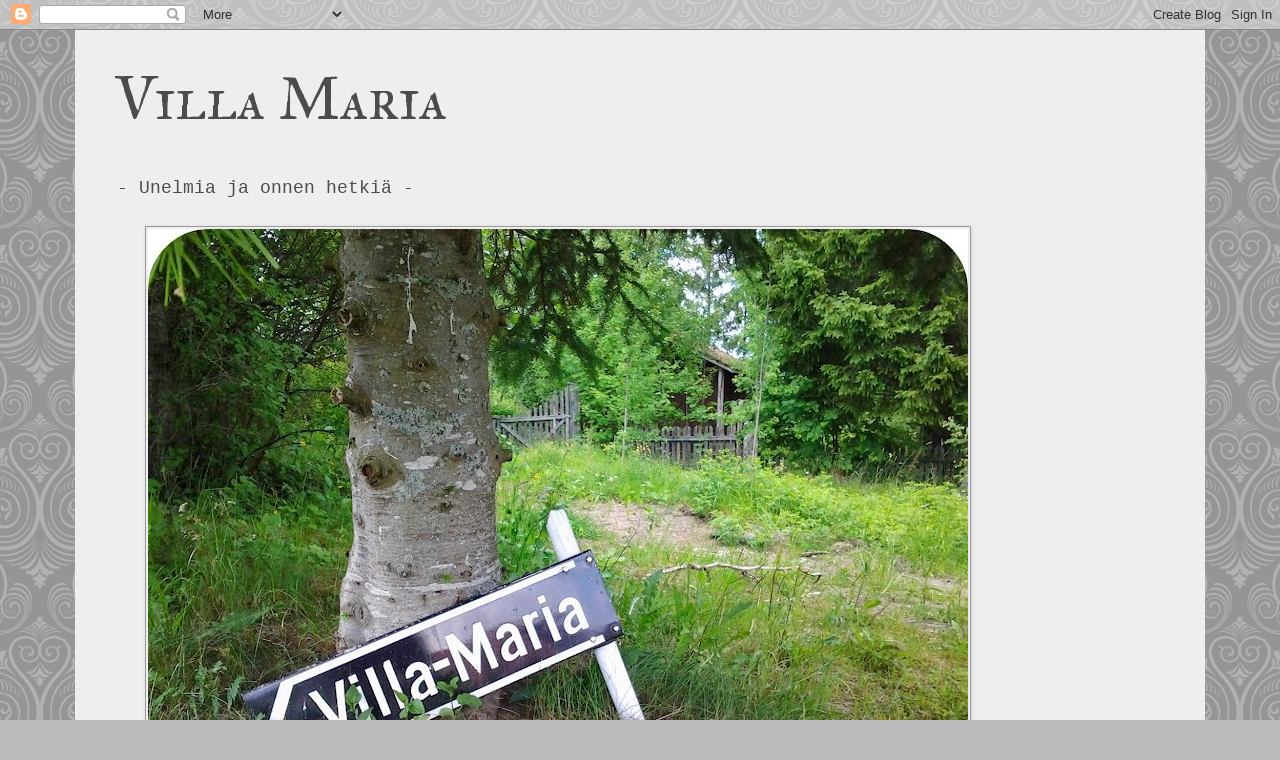

--- FILE ---
content_type: text/html; charset=UTF-8
request_url: https://huvilavillamaria.blogspot.com/2015/02/kotoa-klikattu.html
body_size: 17780
content:
<!DOCTYPE html>
<html class='v2' dir='ltr' lang='fi'>
<head>
<link href='https://www.blogger.com/static/v1/widgets/4128112664-css_bundle_v2.css' rel='stylesheet' type='text/css'/>
<meta content='width=1100' name='viewport'/>
<meta content='text/html; charset=UTF-8' http-equiv='Content-Type'/>
<meta content='blogger' name='generator'/>
<link href='https://huvilavillamaria.blogspot.com/favicon.ico' rel='icon' type='image/x-icon'/>
<link href='http://huvilavillamaria.blogspot.com/2015/02/kotoa-klikattu.html' rel='canonical'/>
<link rel="alternate" type="application/atom+xml" title="Villa Maria - Atom" href="https://huvilavillamaria.blogspot.com/feeds/posts/default" />
<link rel="alternate" type="application/rss+xml" title="Villa Maria - RSS" href="https://huvilavillamaria.blogspot.com/feeds/posts/default?alt=rss" />
<link rel="service.post" type="application/atom+xml" title="Villa Maria - Atom" href="https://www.blogger.com/feeds/7246432750403722273/posts/default" />

<link rel="alternate" type="application/atom+xml" title="Villa Maria - Atom" href="https://huvilavillamaria.blogspot.com/feeds/3604174998561061355/comments/default" />
<!--Can't find substitution for tag [blog.ieCssRetrofitLinks]-->
<link href='https://blogger.googleusercontent.com/img/b/R29vZ2xl/AVvXsEjwjYNLIqgO_vD2lxmlU3SUyuVh2nKAj5hFhoOJ4zEJ7BISUF7MM9CjcdlaMVMAXlXmaflGhQwDp6cj2vT7ZpEHuZKSqtP6ON6rXQG6ce56lorICaLqSe8lVktkp2yKOA5LKqry9yLvWb8U/s1600/image.jpg' rel='image_src'/>
<meta content='http://huvilavillamaria.blogspot.com/2015/02/kotoa-klikattu.html' property='og:url'/>
<meta content='Kotoa klikattu' property='og:title'/>
<meta content='   Villa Marian kevättä odotellessa täytyy   tyytyä kaupunkiasunnon tunnelmiin.         Lamppu on antanut iloa koko talven   keittiön kaapin...' property='og:description'/>
<meta content='https://blogger.googleusercontent.com/img/b/R29vZ2xl/AVvXsEjwjYNLIqgO_vD2lxmlU3SUyuVh2nKAj5hFhoOJ4zEJ7BISUF7MM9CjcdlaMVMAXlXmaflGhQwDp6cj2vT7ZpEHuZKSqtP6ON6rXQG6ce56lorICaLqSe8lVktkp2yKOA5LKqry9yLvWb8U/w1200-h630-p-k-no-nu/image.jpg' property='og:image'/>
<title>Villa Maria: Kotoa klikattu</title>
<style type='text/css'>@font-face{font-family:'IM Fell Great Primer SC';font-style:normal;font-weight:400;font-display:swap;src:url(//fonts.gstatic.com/s/imfellgreatprimersc/v21/ga6daxBOxyt6sCqz3fjZCTFCTUDMHagsQKdDTIf6D33WsNFH.woff2)format('woff2');unicode-range:U+0000-00FF,U+0131,U+0152-0153,U+02BB-02BC,U+02C6,U+02DA,U+02DC,U+0304,U+0308,U+0329,U+2000-206F,U+20AC,U+2122,U+2191,U+2193,U+2212,U+2215,U+FEFF,U+FFFD;}</style>
<style id='page-skin-1' type='text/css'><!--
/*
-----------------------------------------------
Blogger Template Style
Name:     Simple
Designer: Blogger
URL:      www.blogger.com
----------------------------------------------- */
/* Content
----------------------------------------------- */
body {
font: normal normal 12px 'Courier New', Courier, FreeMono, monospace;
color: #666666;
background: #bbbbbb url(//themes.googleusercontent.com/image?id=0BwVBOzw_-hbMNjdhZTQ5ZjMtOTUzOS00ZDRjLTk4YWEtYWFjMDUxYmFmODFj) repeat scroll top center /* Credit: enjoynz (http://www.istockphoto.com/googleimages.php?id=5848437&platform=blogger) */;
padding: 0 0 0 0;
}
html body .region-inner {
min-width: 0;
max-width: 100%;
width: auto;
}
h2 {
font-size: 22px;
}
a:link {
text-decoration:none;
color: #666666;
}
a:visited {
text-decoration:none;
color: #888888;
}
a:hover {
text-decoration:underline;
color: #5d5d5d;
}
.body-fauxcolumn-outer .fauxcolumn-inner {
background: transparent none repeat scroll top left;
_background-image: none;
}
.body-fauxcolumn-outer .cap-top {
position: absolute;
z-index: 1;
height: 400px;
width: 100%;
}
.body-fauxcolumn-outer .cap-top .cap-left {
width: 100%;
background: transparent none repeat-x scroll top left;
_background-image: none;
}
.content-outer {
-moz-box-shadow: 0 0 0 rgba(0, 0, 0, .15);
-webkit-box-shadow: 0 0 0 rgba(0, 0, 0, .15);
-goog-ms-box-shadow: 0 0 0 #333333;
box-shadow: 0 0 0 rgba(0, 0, 0, .15);
margin-bottom: 1px;
}
.content-inner {
padding: 10px 40px;
}
.content-inner {
background-color: #eeeeee;
}
/* Header
----------------------------------------------- */
.header-outer {
background: transparent none repeat-x scroll 0 -400px;
_background-image: none;
}
.Header h1 {
font: normal normal 60px IM Fell Great Primer SC;
color: #4c4c4c;
text-shadow: 0 0 0 rgba(0, 0, 0, .2);
}
.Header h1 a {
color: #4c4c4c;
}
.Header .description {
font-size: 18px;
color: #4c4c4c;
}
.header-inner .Header .titlewrapper {
padding: 22px 0;
}
.header-inner .Header .descriptionwrapper {
padding: 0 0;
}
/* Tabs
----------------------------------------------- */
.tabs-inner .section:first-child {
border-top: 0 solid #dddddd;
}
.tabs-inner .section:first-child ul {
margin-top: -1px;
border-top: 1px solid #dddddd;
border-left: 1px solid #dddddd;
border-right: 1px solid #dddddd;
}
.tabs-inner .widget ul {
background: transparent none repeat-x scroll 0 -800px;
_background-image: none;
border-bottom: 1px solid #dddddd;
margin-top: 0;
margin-left: -30px;
margin-right: -30px;
}
.tabs-inner .widget li a {
display: inline-block;
padding: .6em 1em;
font: normal normal 12px 'Courier New', Courier, FreeMono, monospace;
color: #000000;
border-left: 1px solid #eeeeee;
border-right: 1px solid #dddddd;
}
.tabs-inner .widget li:first-child a {
border-left: none;
}
.tabs-inner .widget li.selected a, .tabs-inner .widget li a:hover {
color: #000000;
background-color: #eeeeee;
text-decoration: none;
}
/* Columns
----------------------------------------------- */
.main-outer {
border-top: 0 solid transparent;
}
.fauxcolumn-left-outer .fauxcolumn-inner {
border-right: 1px solid transparent;
}
.fauxcolumn-right-outer .fauxcolumn-inner {
border-left: 1px solid transparent;
}
/* Headings
----------------------------------------------- */
div.widget > h2,
div.widget h2.title {
margin: 0 0 1em 0;
font: normal bold 11px 'Courier New', Courier, FreeMono, monospace;
color: #4c4c4c;
}
/* Widgets
----------------------------------------------- */
.widget .zippy {
color: #999999;
text-shadow: 2px 2px 1px rgba(0, 0, 0, .1);
}
.widget .popular-posts ul {
list-style: none;
}
/* Posts
----------------------------------------------- */
h2.date-header {
font: normal bold 11px Arial, Tahoma, Helvetica, FreeSans, sans-serif;
}
.date-header span {
background-color: #bbbbbb;
color: #ffffff;
padding: 0.4em;
letter-spacing: 3px;
margin: inherit;
}
.main-inner {
padding-top: 35px;
padding-bottom: 65px;
}
.main-inner .column-center-inner {
padding: 0 0;
}
.main-inner .column-center-inner .section {
margin: 0 1em;
}
.post {
margin: 0 0 45px 0;
}
h3.post-title, .comments h4 {
font: normal normal 22px 'Courier New', Courier, FreeMono, monospace;
margin: .75em 0 0;
}
.post-body {
font-size: 110%;
line-height: 1.4;
position: relative;
}
.post-body img, .post-body .tr-caption-container, .Profile img, .Image img,
.BlogList .item-thumbnail img {
padding: 2px;
background: #eeeeee;
border: 1px solid #999999;
-moz-box-shadow: 1px 1px 5px rgba(0, 0, 0, .1);
-webkit-box-shadow: 1px 1px 5px rgba(0, 0, 0, .1);
box-shadow: 1px 1px 5px rgba(0, 0, 0, .1);
}
.post-body img, .post-body .tr-caption-container {
padding: 5px;
}
.post-body .tr-caption-container {
color: #666666;
}
.post-body .tr-caption-container img {
padding: 0;
background: transparent;
border: none;
-moz-box-shadow: 0 0 0 rgba(0, 0, 0, .1);
-webkit-box-shadow: 0 0 0 rgba(0, 0, 0, .1);
box-shadow: 0 0 0 rgba(0, 0, 0, .1);
}
.post-header {
margin: 0 0 1.5em;
line-height: 1.6;
font-size: 90%;
}
.post-footer {
margin: 20px -2px 0;
padding: 5px 10px;
color: #666666;
background-color: #eeeeee;
border-bottom: 1px solid #eeeeee;
line-height: 1.6;
font-size: 90%;
}
#comments .comment-author {
padding-top: 1.5em;
border-top: 1px solid transparent;
background-position: 0 1.5em;
}
#comments .comment-author:first-child {
padding-top: 0;
border-top: none;
}
.avatar-image-container {
margin: .2em 0 0;
}
#comments .avatar-image-container img {
border: 1px solid #999999;
}
/* Comments
----------------------------------------------- */
.comments .comments-content .icon.blog-author {
background-repeat: no-repeat;
background-image: url([data-uri]);
}
.comments .comments-content .loadmore a {
border-top: 1px solid #999999;
border-bottom: 1px solid #999999;
}
.comments .comment-thread.inline-thread {
background-color: #eeeeee;
}
.comments .continue {
border-top: 2px solid #999999;
}
/* Accents
---------------------------------------------- */
.section-columns td.columns-cell {
border-left: 1px solid transparent;
}
.blog-pager {
background: transparent url(//www.blogblog.com/1kt/simple/paging_dot.png) repeat-x scroll top center;
}
.blog-pager-older-link, .home-link,
.blog-pager-newer-link {
background-color: #eeeeee;
padding: 5px;
}
.footer-outer {
border-top: 1px dashed #bbbbbb;
}
/* Mobile
----------------------------------------------- */
body.mobile  {
background-size: auto;
}
.mobile .body-fauxcolumn-outer {
background: transparent none repeat scroll top left;
}
.mobile .body-fauxcolumn-outer .cap-top {
background-size: 100% auto;
}
.mobile .content-outer {
-webkit-box-shadow: 0 0 3px rgba(0, 0, 0, .15);
box-shadow: 0 0 3px rgba(0, 0, 0, .15);
}
.mobile .tabs-inner .widget ul {
margin-left: 0;
margin-right: 0;
}
.mobile .post {
margin: 0;
}
.mobile .main-inner .column-center-inner .section {
margin: 0;
}
.mobile .date-header span {
padding: 0.1em 10px;
margin: 0 -10px;
}
.mobile h3.post-title {
margin: 0;
}
.mobile .blog-pager {
background: transparent none no-repeat scroll top center;
}
.mobile .footer-outer {
border-top: none;
}
.mobile .main-inner, .mobile .footer-inner {
background-color: #eeeeee;
}
.mobile-index-contents {
color: #666666;
}
.mobile-link-button {
background-color: #666666;
}
.mobile-link-button a:link, .mobile-link-button a:visited {
color: #ffffff;
}
.mobile .tabs-inner .section:first-child {
border-top: none;
}
.mobile .tabs-inner .PageList .widget-content {
background-color: #eeeeee;
color: #000000;
border-top: 1px solid #dddddd;
border-bottom: 1px solid #dddddd;
}
.mobile .tabs-inner .PageList .widget-content .pagelist-arrow {
border-left: 1px solid #dddddd;
}

--></style>
<style id='template-skin-1' type='text/css'><!--
body {
min-width: 1130px;
}
.content-outer, .content-fauxcolumn-outer, .region-inner {
min-width: 1130px;
max-width: 1130px;
_width: 1130px;
}
.main-inner .columns {
padding-left: 0;
padding-right: 240px;
}
.main-inner .fauxcolumn-center-outer {
left: 0;
right: 240px;
/* IE6 does not respect left and right together */
_width: expression(this.parentNode.offsetWidth -
parseInt("0") -
parseInt("240px") + 'px');
}
.main-inner .fauxcolumn-left-outer {
width: 0;
}
.main-inner .fauxcolumn-right-outer {
width: 240px;
}
.main-inner .column-left-outer {
width: 0;
right: 100%;
margin-left: -0;
}
.main-inner .column-right-outer {
width: 240px;
margin-right: -240px;
}
#layout {
min-width: 0;
}
#layout .content-outer {
min-width: 0;
width: 800px;
}
#layout .region-inner {
min-width: 0;
width: auto;
}
body#layout div.add_widget {
padding: 8px;
}
body#layout div.add_widget a {
margin-left: 32px;
}
--></style>
<style>
    body {background-image:url(\/\/themes.googleusercontent.com\/image?id=0BwVBOzw_-hbMNjdhZTQ5ZjMtOTUzOS00ZDRjLTk4YWEtYWFjMDUxYmFmODFj);}
    
@media (max-width: 200px) { body {background-image:url(\/\/themes.googleusercontent.com\/image?id=0BwVBOzw_-hbMNjdhZTQ5ZjMtOTUzOS00ZDRjLTk4YWEtYWFjMDUxYmFmODFj&options=w200);}}
@media (max-width: 400px) and (min-width: 201px) { body {background-image:url(\/\/themes.googleusercontent.com\/image?id=0BwVBOzw_-hbMNjdhZTQ5ZjMtOTUzOS00ZDRjLTk4YWEtYWFjMDUxYmFmODFj&options=w400);}}
@media (max-width: 800px) and (min-width: 401px) { body {background-image:url(\/\/themes.googleusercontent.com\/image?id=0BwVBOzw_-hbMNjdhZTQ5ZjMtOTUzOS00ZDRjLTk4YWEtYWFjMDUxYmFmODFj&options=w800);}}
@media (max-width: 1200px) and (min-width: 801px) { body {background-image:url(\/\/themes.googleusercontent.com\/image?id=0BwVBOzw_-hbMNjdhZTQ5ZjMtOTUzOS00ZDRjLTk4YWEtYWFjMDUxYmFmODFj&options=w1200);}}
/* Last tag covers anything over one higher than the previous max-size cap. */
@media (min-width: 1201px) { body {background-image:url(\/\/themes.googleusercontent.com\/image?id=0BwVBOzw_-hbMNjdhZTQ5ZjMtOTUzOS00ZDRjLTk4YWEtYWFjMDUxYmFmODFj&options=w1600);}}
  </style>
<link href='https://www.blogger.com/dyn-css/authorization.css?targetBlogID=7246432750403722273&amp;zx=ba479387-7c31-451a-ad32-159d6a06e095' media='none' onload='if(media!=&#39;all&#39;)media=&#39;all&#39;' rel='stylesheet'/><noscript><link href='https://www.blogger.com/dyn-css/authorization.css?targetBlogID=7246432750403722273&amp;zx=ba479387-7c31-451a-ad32-159d6a06e095' rel='stylesheet'/></noscript>
<meta name='google-adsense-platform-account' content='ca-host-pub-1556223355139109'/>
<meta name='google-adsense-platform-domain' content='blogspot.com'/>

</head>
<body class='loading variant-simplysimple'>
<div class='navbar section' id='navbar' name='Navigointipalkki'><div class='widget Navbar' data-version='1' id='Navbar1'><script type="text/javascript">
    function setAttributeOnload(object, attribute, val) {
      if(window.addEventListener) {
        window.addEventListener('load',
          function(){ object[attribute] = val; }, false);
      } else {
        window.attachEvent('onload', function(){ object[attribute] = val; });
      }
    }
  </script>
<div id="navbar-iframe-container"></div>
<script type="text/javascript" src="https://apis.google.com/js/platform.js"></script>
<script type="text/javascript">
      gapi.load("gapi.iframes:gapi.iframes.style.bubble", function() {
        if (gapi.iframes && gapi.iframes.getContext) {
          gapi.iframes.getContext().openChild({
              url: 'https://www.blogger.com/navbar/7246432750403722273?po\x3d3604174998561061355\x26origin\x3dhttps://huvilavillamaria.blogspot.com',
              where: document.getElementById("navbar-iframe-container"),
              id: "navbar-iframe"
          });
        }
      });
    </script><script type="text/javascript">
(function() {
var script = document.createElement('script');
script.type = 'text/javascript';
script.src = '//pagead2.googlesyndication.com/pagead/js/google_top_exp.js';
var head = document.getElementsByTagName('head')[0];
if (head) {
head.appendChild(script);
}})();
</script>
</div></div>
<div class='body-fauxcolumns'>
<div class='fauxcolumn-outer body-fauxcolumn-outer'>
<div class='cap-top'>
<div class='cap-left'></div>
<div class='cap-right'></div>
</div>
<div class='fauxborder-left'>
<div class='fauxborder-right'></div>
<div class='fauxcolumn-inner'>
</div>
</div>
<div class='cap-bottom'>
<div class='cap-left'></div>
<div class='cap-right'></div>
</div>
</div>
</div>
<div class='content'>
<div class='content-fauxcolumns'>
<div class='fauxcolumn-outer content-fauxcolumn-outer'>
<div class='cap-top'>
<div class='cap-left'></div>
<div class='cap-right'></div>
</div>
<div class='fauxborder-left'>
<div class='fauxborder-right'></div>
<div class='fauxcolumn-inner'>
</div>
</div>
<div class='cap-bottom'>
<div class='cap-left'></div>
<div class='cap-right'></div>
</div>
</div>
</div>
<div class='content-outer'>
<div class='content-cap-top cap-top'>
<div class='cap-left'></div>
<div class='cap-right'></div>
</div>
<div class='fauxborder-left content-fauxborder-left'>
<div class='fauxborder-right content-fauxborder-right'></div>
<div class='content-inner'>
<header>
<div class='header-outer'>
<div class='header-cap-top cap-top'>
<div class='cap-left'></div>
<div class='cap-right'></div>
</div>
<div class='fauxborder-left header-fauxborder-left'>
<div class='fauxborder-right header-fauxborder-right'></div>
<div class='region-inner header-inner'>
<div class='header section' id='header' name='Otsikko'><div class='widget Header' data-version='1' id='Header1'>
<div id='header-inner'>
<div class='titlewrapper'>
<h1 class='title'>
<a href='https://huvilavillamaria.blogspot.com/'>
Villa Maria
</a>
</h1>
</div>
<div class='descriptionwrapper'>
<p class='description'><span>- Unelmia ja onnen hetkiä -</span></p>
</div>
</div>
</div></div>
</div>
</div>
<div class='header-cap-bottom cap-bottom'>
<div class='cap-left'></div>
<div class='cap-right'></div>
</div>
</div>
</header>
<div class='tabs-outer'>
<div class='tabs-cap-top cap-top'>
<div class='cap-left'></div>
<div class='cap-right'></div>
</div>
<div class='fauxborder-left tabs-fauxborder-left'>
<div class='fauxborder-right tabs-fauxborder-right'></div>
<div class='region-inner tabs-inner'>
<div class='tabs section' id='crosscol' name='Kaikki sarakkeet'><div class='widget Image' data-version='1' id='Image1'>
<h2>Villa Maria</h2>
<div class='widget-content'>
<img alt='Villa Maria' height='615' id='Image1_img' src='https://blogger.googleusercontent.com/img/b/R29vZ2xl/AVvXsEjulvOTAbXib73ncXMhtgJOQ_AXNVdFCKSsYwXWVIiyFRgXG3RlCIgBn5W9uckZYOvqdMHgEGsdpvEw_69SGatkeEubaHIy5n11Q-ftCaMYGZ5oKnwv0umrh2HxbryCbL7BAdNpzhODzwA/s820/20140628_154747a.jpg' width='820'/>
<br/>
</div>
<div class='clear'></div>
</div></div>
<div class='tabs no-items section' id='crosscol-overflow' name='Cross-Column 2'></div>
</div>
</div>
<div class='tabs-cap-bottom cap-bottom'>
<div class='cap-left'></div>
<div class='cap-right'></div>
</div>
</div>
<div class='main-outer'>
<div class='main-cap-top cap-top'>
<div class='cap-left'></div>
<div class='cap-right'></div>
</div>
<div class='fauxborder-left main-fauxborder-left'>
<div class='fauxborder-right main-fauxborder-right'></div>
<div class='region-inner main-inner'>
<div class='columns fauxcolumns'>
<div class='fauxcolumn-outer fauxcolumn-center-outer'>
<div class='cap-top'>
<div class='cap-left'></div>
<div class='cap-right'></div>
</div>
<div class='fauxborder-left'>
<div class='fauxborder-right'></div>
<div class='fauxcolumn-inner'>
</div>
</div>
<div class='cap-bottom'>
<div class='cap-left'></div>
<div class='cap-right'></div>
</div>
</div>
<div class='fauxcolumn-outer fauxcolumn-left-outer'>
<div class='cap-top'>
<div class='cap-left'></div>
<div class='cap-right'></div>
</div>
<div class='fauxborder-left'>
<div class='fauxborder-right'></div>
<div class='fauxcolumn-inner'>
</div>
</div>
<div class='cap-bottom'>
<div class='cap-left'></div>
<div class='cap-right'></div>
</div>
</div>
<div class='fauxcolumn-outer fauxcolumn-right-outer'>
<div class='cap-top'>
<div class='cap-left'></div>
<div class='cap-right'></div>
</div>
<div class='fauxborder-left'>
<div class='fauxborder-right'></div>
<div class='fauxcolumn-inner'>
</div>
</div>
<div class='cap-bottom'>
<div class='cap-left'></div>
<div class='cap-right'></div>
</div>
</div>
<!-- corrects IE6 width calculation -->
<div class='columns-inner'>
<div class='column-center-outer'>
<div class='column-center-inner'>
<div class='main section' id='main' name='Ensisijainen'><div class='widget Blog' data-version='1' id='Blog1'>
<div class='blog-posts hfeed'>

          <div class="date-outer">
        
<h2 class='date-header'><span>keskiviikko 25. helmikuuta 2015</span></h2>

          <div class="date-posts">
        
<div class='post-outer'>
<div class='post hentry uncustomized-post-template' itemprop='blogPost' itemscope='itemscope' itemtype='http://schema.org/BlogPosting'>
<meta content='https://blogger.googleusercontent.com/img/b/R29vZ2xl/AVvXsEjwjYNLIqgO_vD2lxmlU3SUyuVh2nKAj5hFhoOJ4zEJ7BISUF7MM9CjcdlaMVMAXlXmaflGhQwDp6cj2vT7ZpEHuZKSqtP6ON6rXQG6ce56lorICaLqSe8lVktkp2yKOA5LKqry9yLvWb8U/s1600/image.jpg' itemprop='image_url'/>
<meta content='7246432750403722273' itemprop='blogId'/>
<meta content='3604174998561061355' itemprop='postId'/>
<a name='3604174998561061355'></a>
<h3 class='post-title entry-title' itemprop='name'>
Kotoa klikattu
</h3>
<div class='post-header'>
<div class='post-header-line-1'></div>
</div>
<div class='post-body entry-content' id='post-body-3604174998561061355' itemprop='description articleBody'>
<div class="separator" style="clear: both; text-align: center;">
<br /></div>
<div class="separator" style="clear: both; text-align: center;">
Villa Marian kevättä odotellessa täytyy</div>
<div class="separator" style="clear: both; text-align: center;">
tyytyä kaupunkiasunnon tunnelmiin.</div>
<div class="separator" style="clear: both; text-align: center;">
<br /></div>
<div class="separator" style="clear: both; text-align: center;">
<a href="https://blogger.googleusercontent.com/img/b/R29vZ2xl/AVvXsEjwjYNLIqgO_vD2lxmlU3SUyuVh2nKAj5hFhoOJ4zEJ7BISUF7MM9CjcdlaMVMAXlXmaflGhQwDp6cj2vT7ZpEHuZKSqtP6ON6rXQG6ce56lorICaLqSe8lVktkp2yKOA5LKqry9yLvWb8U/s1600/image.jpg" imageanchor="1" style="margin-left: 1em; margin-right: 1em;"><img border="0" height="400" src="https://blogger.googleusercontent.com/img/b/R29vZ2xl/AVvXsEjwjYNLIqgO_vD2lxmlU3SUyuVh2nKAj5hFhoOJ4zEJ7BISUF7MM9CjcdlaMVMAXlXmaflGhQwDp6cj2vT7ZpEHuZKSqtP6ON6rXQG6ce56lorICaLqSe8lVktkp2yKOA5LKqry9yLvWb8U/s1600/image.jpg" width="300" /></a></div>
<div class="separator" style="clear: both; text-align: center;">
<br /></div>
<div class="separator" style="clear: both; text-align: center;">
Lamppu on antanut iloa koko talven</div>
<div class="separator" style="clear: both; text-align: center;">
keittiön kaapin päällä</div>
<div class="separator" style="clear: both; text-align: center;">
ja</div>
<div class="separator" style="clear: both; text-align: center;">
ollut ahkerassa käytössä.</div>
<div class="separator" style="clear: both; text-align: center;">
Lamppuhuppu omaa käsityötä.</div>
<div class="separator" style="clear: both; text-align: center;">
<br /></div>
<div class="separator" style="clear: both; text-align: center;">
<a href="https://blogger.googleusercontent.com/img/b/R29vZ2xl/AVvXsEhK3Q3U4gfJB3i6PqLNwvk8x8XmkyOtQBolzL4UqjVnhnZWMeqpgaPpc0TA8XaWysAss3UTmMFSw0SLffXdnxX8kX4_QiojwA4y5bfoncVRRPWLDuDt-QmoKJCx-J1r8AYwsVKC5EP0LhDW/s1600/image.jpg" imageanchor="1" style="margin-left: 1em; margin-right: 1em;"><img border="0" height="400" src="https://blogger.googleusercontent.com/img/b/R29vZ2xl/AVvXsEhK3Q3U4gfJB3i6PqLNwvk8x8XmkyOtQBolzL4UqjVnhnZWMeqpgaPpc0TA8XaWysAss3UTmMFSw0SLffXdnxX8kX4_QiojwA4y5bfoncVRRPWLDuDt-QmoKJCx-J1r8AYwsVKC5EP0LhDW/s1600/image.jpg" width="300" /></a></div>
<div class="separator" style="clear: both; text-align: center;">
<br /></div>
<div style="text-align: center;">
Hyllyillä riittää tavaraa</div>
<div style="text-align: center;">
ja</div>
<div style="text-align: center;">
kiva niitä on siitä ottaakkin.</div>
<div style="text-align: center;">
<br /></div>
<div class="separator" style="clear: both; text-align: center;">
<a href="https://blogger.googleusercontent.com/img/b/R29vZ2xl/AVvXsEgi7-JzHpWKy-PXgu-KHqkGUd971CCobfGbFefUPlP8AFzIdI2Dn3aDv-k-5-SncgdmnSh0kw75XJyZh2ScmC589aKvHK6gHXm5QOQboDKLAQo7nnhMlQdj2SmFvfgKIDijv11uGKHEAfiD/s1600/image.jpg" imageanchor="1" style="margin-left: 1em; margin-right: 1em;"><img border="0" height="400" src="https://blogger.googleusercontent.com/img/b/R29vZ2xl/AVvXsEgi7-JzHpWKy-PXgu-KHqkGUd971CCobfGbFefUPlP8AFzIdI2Dn3aDv-k-5-SncgdmnSh0kw75XJyZh2ScmC589aKvHK6gHXm5QOQboDKLAQo7nnhMlQdj2SmFvfgKIDijv11uGKHEAfiD/s1600/image.jpg" width="300" /></a></div>
<div style="text-align: center;">
<br /></div>
<div style="text-align: center;">
Kaapin vieressä vanha talonpoikaistuoli</div>
<div style="text-align: center;">
jonka olen jostakin rompetorilta joskus löytänyt.</div>
<div style="text-align: center;">
Lasitiili-ikkunassa roikkuu vanhat emalikauhat</div>
<div style="text-align: center;">
joissa poltan tuikkua.</div>
<div style="text-align: center;">
<br /></div>
<div class="separator" style="clear: both; text-align: center;">
<a href="https://blogger.googleusercontent.com/img/b/R29vZ2xl/AVvXsEhuvRudCtb4xsiHg1asBKLpZKbx5Ji4-Q4ptHWumP2H9Uoya8fQcwqbO0WjcR-GJkaEAQqYrX2cvgsK3iNR_vNNaBMPt3jrfpxuP8ZgAxEMycAoEdfcbEIFRggBf4TtQ2Bpd2AcFPVdjjQz/s1600/image.jpg" imageanchor="1" style="margin-left: 1em; margin-right: 1em;"><img border="0" height="400" src="https://blogger.googleusercontent.com/img/b/R29vZ2xl/AVvXsEhuvRudCtb4xsiHg1asBKLpZKbx5Ji4-Q4ptHWumP2H9Uoya8fQcwqbO0WjcR-GJkaEAQqYrX2cvgsK3iNR_vNNaBMPt3jrfpxuP8ZgAxEMycAoEdfcbEIFRggBf4TtQ2Bpd2AcFPVdjjQz/s1600/image.jpg" width="300" /></a></div>
<div style="text-align: center;">
<br /></div>
<div style="text-align: center;">
Tämän kukan ostin Tokmannilta.</div>
<div style="text-align: center;">
Hauska.</div>
<div style="text-align: center;">
Muistuttaa vähän lankaköynnöstä,</div>
<div style="text-align: center;">
mutta huom! vain vähän :)</div>
<div style="text-align: center;">
<br /></div>
<div style="text-align: center;">
Ruosteisen padan ostin joulun alla kirpparilta</div>
<div style="text-align: center;">
ja ruosteisen lyhdyn joskus S-Marketista.</div>
<div style="text-align: center;">
<br /></div>
<div style="text-align: center;">
Huomenna onneks torstai ja siivouspäivä</div>
<div style="text-align: center;">
vaikka kiropraktikko kielsi imuroimasta.</div>
<div style="text-align: center;">
<br /></div>
<div style="text-align: center;">
Nyt saunaan.</div>
<div style="text-align: center;">
&#9829;</div>
<div style="text-align: center;">
-p-</div>
<div style='clear: both;'></div>
</div>
<div class='post-footer'>
<div class='post-footer-line post-footer-line-1'>
<span class='post-author vcard'>
Lähettänyt
<span class='fn' itemprop='author' itemscope='itemscope' itemtype='http://schema.org/Person'>
<meta content='https://www.blogger.com/profile/02405401230446261489' itemprop='url'/>
<a class='g-profile' href='https://www.blogger.com/profile/02405401230446261489' rel='author' title='author profile'>
<span itemprop='name'>Signe huvilalta</span>
</a>
</span>
</span>
<span class='post-timestamp'>
klo
<meta content='http://huvilavillamaria.blogspot.com/2015/02/kotoa-klikattu.html' itemprop='url'/>
<a class='timestamp-link' href='https://huvilavillamaria.blogspot.com/2015/02/kotoa-klikattu.html' rel='bookmark' title='permanent link'><abbr class='published' itemprop='datePublished' title='2015-02-25T20:39:00+02:00'>20.39</abbr></a>
</span>
<span class='post-comment-link'>
</span>
<span class='post-icons'>
<span class='item-control blog-admin pid-1932632184'>
<a href='https://www.blogger.com/post-edit.g?blogID=7246432750403722273&postID=3604174998561061355&from=pencil' title='Muokkaa tekstiä'>
<img alt='' class='icon-action' height='18' src='https://resources.blogblog.com/img/icon18_edit_allbkg.gif' width='18'/>
</a>
</span>
</span>
<div class='post-share-buttons goog-inline-block'>
<a class='goog-inline-block share-button sb-email' href='https://www.blogger.com/share-post.g?blogID=7246432750403722273&postID=3604174998561061355&target=email' target='_blank' title='Kohteen lähettäminen sähköpostitse'><span class='share-button-link-text'>Kohteen lähettäminen sähköpostitse</span></a><a class='goog-inline-block share-button sb-blog' href='https://www.blogger.com/share-post.g?blogID=7246432750403722273&postID=3604174998561061355&target=blog' onclick='window.open(this.href, "_blank", "height=270,width=475"); return false;' target='_blank' title='Bloggaa tästä!'><span class='share-button-link-text'>Bloggaa tästä!</span></a><a class='goog-inline-block share-button sb-twitter' href='https://www.blogger.com/share-post.g?blogID=7246432750403722273&postID=3604174998561061355&target=twitter' target='_blank' title='Jaa X:ssä'><span class='share-button-link-text'>Jaa X:ssä</span></a><a class='goog-inline-block share-button sb-facebook' href='https://www.blogger.com/share-post.g?blogID=7246432750403722273&postID=3604174998561061355&target=facebook' onclick='window.open(this.href, "_blank", "height=430,width=640"); return false;' target='_blank' title='Jaa Facebookiin'><span class='share-button-link-text'>Jaa Facebookiin</span></a><a class='goog-inline-block share-button sb-pinterest' href='https://www.blogger.com/share-post.g?blogID=7246432750403722273&postID=3604174998561061355&target=pinterest' target='_blank' title='Jaa Pinterestiin'><span class='share-button-link-text'>Jaa Pinterestiin</span></a>
</div>
</div>
<div class='post-footer-line post-footer-line-2'>
<span class='post-labels'>
</span>
</div>
<div class='post-footer-line post-footer-line-3'>
<span class='post-location'>
</span>
</div>
</div>
</div>
<div class='comments' id='comments'>
<a name='comments'></a>
<h4>Ei kommentteja:</h4>
<div id='Blog1_comments-block-wrapper'>
<dl class='avatar-comment-indent' id='comments-block'>
</dl>
</div>
<p class='comment-footer'>
<div class='comment-form'>
<a name='comment-form'></a>
<h4 id='comment-post-message'>Lähetä kommentti</h4>
<p>
</p>
<a href='https://www.blogger.com/comment/frame/7246432750403722273?po=3604174998561061355&hl=fi&saa=85391&origin=https://huvilavillamaria.blogspot.com' id='comment-editor-src'></a>
<iframe allowtransparency='true' class='blogger-iframe-colorize blogger-comment-from-post' frameborder='0' height='410px' id='comment-editor' name='comment-editor' src='' width='100%'></iframe>
<script src='https://www.blogger.com/static/v1/jsbin/2841073395-comment_from_post_iframe.js' type='text/javascript'></script>
<script type='text/javascript'>
      BLOG_CMT_createIframe('https://www.blogger.com/rpc_relay.html');
    </script>
</div>
</p>
</div>
</div>

        </div></div>
      
</div>
<div class='blog-pager' id='blog-pager'>
<span id='blog-pager-newer-link'>
<a class='blog-pager-newer-link' href='https://huvilavillamaria.blogspot.com/2015/03/villa-mariassa.html' id='Blog1_blog-pager-newer-link' title='Uudempi teksti'>Uudempi teksti</a>
</span>
<span id='blog-pager-older-link'>
<a class='blog-pager-older-link' href='https://huvilavillamaria.blogspot.com/2015/02/piipahdus-viltsussa.html' id='Blog1_blog-pager-older-link' title='Vanhempi viesti'>Vanhempi viesti</a>
</span>
<a class='home-link' href='https://huvilavillamaria.blogspot.com/'>Etusivu</a>
</div>
<div class='clear'></div>
<div class='post-feeds'>
<div class='feed-links'>
Tilaa:
<a class='feed-link' href='https://huvilavillamaria.blogspot.com/feeds/3604174998561061355/comments/default' target='_blank' type='application/atom+xml'>Lähetä kommentteja (Atom)</a>
</div>
</div>
</div></div>
</div>
</div>
<div class='column-left-outer'>
<div class='column-left-inner'>
<aside>
</aside>
</div>
</div>
<div class='column-right-outer'>
<div class='column-right-inner'>
<aside>
<div class='sidebar section' id='sidebar-right-1'><div class='widget Image' data-version='1' id='Image2'>
<h2>*</h2>
<div class='widget-content'>
<img alt='*' height='135' id='Image2_img' src='https://blogger.googleusercontent.com/img/b/R29vZ2xl/AVvXsEhMyXWA0bz5joB3uzOKs-UULOk1JSflB9-c4YoNxQHtItTJMqiBMmXCPwQj9XqoXw55qge8XSd3ZOnWrvmQpFyMw6IIyY7BRlXw33S_NWpnH9LKqRMocKu_RCtAvZ4vk8V-7RAwd5CM7gY/s300/IMG_2625.JPG' width='180'/>
<br/>
</div>
<div class='clear'></div>
</div><div class='widget Text' data-version='1' id='Text3'>
<div class='widget-content'>
<b><span style="color:#666666;">ELÄMÄÄ VILLA MARIASSA</span></b>
</div>
<div class='clear'></div>
</div><div class='widget Text' data-version='1' id='Text1'>
<div class='widget-content'>
Villa Marian emäntänä häärii naisihminen, joka rakastaa käsitöitä, sisustamista, ihania lapsenlapsiaan, kirpparikierroksia sekä kaikkea kaunista. Kauneutta nähdessään ei voi olla sitä hankkimatta ja vanhemmalla iällä huomasikin olevansa melkoinen materialisti. <br /><br />Kaikkea tätä pääset seuraamaan Villa Marian matkassa.<br /><br />
</div>
<div class='clear'></div>
</div><div class='widget Text' data-version='1' id='Text2'>
<div class='widget-content'>
<b>Hämmästyn ja ilahdun suuresti kommenteista!<br /></b><br /><i>Kuvat ovat omiani. Ethän kopioi niitä.</i><br />
</div>
<div class='clear'></div>
</div><div class='widget Image' data-version='1' id='Image3'>
<h2>*</h2>
<div class='widget-content'>
<img alt='*' height='208' id='Image3_img' src='https://blogger.googleusercontent.com/img/b/R29vZ2xl/AVvXsEgVyyiv8s3ISsQQ1NCTt_wLCX4vKGkld2GQqd4hcqIJ-NuxW4yUsng1zr8EQ4kYRHQubAUkWwOtNLbXs8PMh7vH2akiaj376QTXHKvv4-TLHkKPat2BMV-x5Rvl31VIcRY-4SEdo4ZuY1M/s300/IMG_2810.JPG' width='180'/>
<br/>
</div>
<div class='clear'></div>
</div><div class='widget Image' data-version='1' id='Image4'>
<h2>*</h2>
<div class='widget-content'>
<img alt='*' height='135' id='Image4_img' src='https://blogger.googleusercontent.com/img/b/R29vZ2xl/AVvXsEjfT_A9k51-ur6uXtuj5r7mnj7OsXWjFeO7z_T91C71FRLlkGudWJSNbrlw_-LesJtMR7kh_lEzgI6c-zAZ32v9Cr4fH1BRiaKjHtmPwMwXVS6tf_UyfvCB0ez2X9ZXe4uhGf4Ffnm2FHA/s1600/20140628_154747.jpg' width='180'/>
<br/>
</div>
<div class='clear'></div>
</div><div class='widget Text' data-version='1' id='Text4'>
<h2 class='title'>Sähköposti</h2>
<div class='widget-content'>
huvilavillamaria@gmail.com
</div>
<div class='clear'></div>
</div><div class='widget Stats' data-version='1' id='Stats1'>
<h2>Sivun näyttöjä yhteensä</h2>
<div class='widget-content'>
<div id='Stats1_content' style='display: none;'>
<span class='counter-wrapper graph-counter-wrapper' id='Stats1_totalCount'>
</span>
<div class='clear'></div>
</div>
</div>
</div><div class='widget BlogArchive' data-version='1' id='BlogArchive1'>
<h2>Blogiarkisto</h2>
<div class='widget-content'>
<div id='ArchiveList'>
<div id='BlogArchive1_ArchiveList'>
<ul class='hierarchy'>
<li class='archivedate collapsed'>
<a class='toggle' href='javascript:void(0)'>
<span class='zippy'>

        &#9658;&#160;
      
</span>
</a>
<a class='post-count-link' href='https://huvilavillamaria.blogspot.com/2018/'>
2018
</a>
<span class='post-count' dir='ltr'>(3)</span>
<ul class='hierarchy'>
<li class='archivedate collapsed'>
<a class='toggle' href='javascript:void(0)'>
<span class='zippy'>

        &#9658;&#160;
      
</span>
</a>
<a class='post-count-link' href='https://huvilavillamaria.blogspot.com/2018/01/'>
tammikuuta
</a>
<span class='post-count' dir='ltr'>(3)</span>
</li>
</ul>
</li>
</ul>
<ul class='hierarchy'>
<li class='archivedate collapsed'>
<a class='toggle' href='javascript:void(0)'>
<span class='zippy'>

        &#9658;&#160;
      
</span>
</a>
<a class='post-count-link' href='https://huvilavillamaria.blogspot.com/2017/'>
2017
</a>
<span class='post-count' dir='ltr'>(8)</span>
<ul class='hierarchy'>
<li class='archivedate collapsed'>
<a class='toggle' href='javascript:void(0)'>
<span class='zippy'>

        &#9658;&#160;
      
</span>
</a>
<a class='post-count-link' href='https://huvilavillamaria.blogspot.com/2017/08/'>
elokuuta
</a>
<span class='post-count' dir='ltr'>(1)</span>
</li>
</ul>
<ul class='hierarchy'>
<li class='archivedate collapsed'>
<a class='toggle' href='javascript:void(0)'>
<span class='zippy'>

        &#9658;&#160;
      
</span>
</a>
<a class='post-count-link' href='https://huvilavillamaria.blogspot.com/2017/07/'>
heinäkuuta
</a>
<span class='post-count' dir='ltr'>(1)</span>
</li>
</ul>
<ul class='hierarchy'>
<li class='archivedate collapsed'>
<a class='toggle' href='javascript:void(0)'>
<span class='zippy'>

        &#9658;&#160;
      
</span>
</a>
<a class='post-count-link' href='https://huvilavillamaria.blogspot.com/2017/06/'>
kesäkuuta
</a>
<span class='post-count' dir='ltr'>(1)</span>
</li>
</ul>
<ul class='hierarchy'>
<li class='archivedate collapsed'>
<a class='toggle' href='javascript:void(0)'>
<span class='zippy'>

        &#9658;&#160;
      
</span>
</a>
<a class='post-count-link' href='https://huvilavillamaria.blogspot.com/2017/04/'>
huhtikuuta
</a>
<span class='post-count' dir='ltr'>(1)</span>
</li>
</ul>
<ul class='hierarchy'>
<li class='archivedate collapsed'>
<a class='toggle' href='javascript:void(0)'>
<span class='zippy'>

        &#9658;&#160;
      
</span>
</a>
<a class='post-count-link' href='https://huvilavillamaria.blogspot.com/2017/02/'>
helmikuuta
</a>
<span class='post-count' dir='ltr'>(1)</span>
</li>
</ul>
<ul class='hierarchy'>
<li class='archivedate collapsed'>
<a class='toggle' href='javascript:void(0)'>
<span class='zippy'>

        &#9658;&#160;
      
</span>
</a>
<a class='post-count-link' href='https://huvilavillamaria.blogspot.com/2017/01/'>
tammikuuta
</a>
<span class='post-count' dir='ltr'>(3)</span>
</li>
</ul>
</li>
</ul>
<ul class='hierarchy'>
<li class='archivedate collapsed'>
<a class='toggle' href='javascript:void(0)'>
<span class='zippy'>

        &#9658;&#160;
      
</span>
</a>
<a class='post-count-link' href='https://huvilavillamaria.blogspot.com/2016/'>
2016
</a>
<span class='post-count' dir='ltr'>(40)</span>
<ul class='hierarchy'>
<li class='archivedate collapsed'>
<a class='toggle' href='javascript:void(0)'>
<span class='zippy'>

        &#9658;&#160;
      
</span>
</a>
<a class='post-count-link' href='https://huvilavillamaria.blogspot.com/2016/12/'>
joulukuuta
</a>
<span class='post-count' dir='ltr'>(3)</span>
</li>
</ul>
<ul class='hierarchy'>
<li class='archivedate collapsed'>
<a class='toggle' href='javascript:void(0)'>
<span class='zippy'>

        &#9658;&#160;
      
</span>
</a>
<a class='post-count-link' href='https://huvilavillamaria.blogspot.com/2016/10/'>
lokakuuta
</a>
<span class='post-count' dir='ltr'>(1)</span>
</li>
</ul>
<ul class='hierarchy'>
<li class='archivedate collapsed'>
<a class='toggle' href='javascript:void(0)'>
<span class='zippy'>

        &#9658;&#160;
      
</span>
</a>
<a class='post-count-link' href='https://huvilavillamaria.blogspot.com/2016/09/'>
syyskuuta
</a>
<span class='post-count' dir='ltr'>(3)</span>
</li>
</ul>
<ul class='hierarchy'>
<li class='archivedate collapsed'>
<a class='toggle' href='javascript:void(0)'>
<span class='zippy'>

        &#9658;&#160;
      
</span>
</a>
<a class='post-count-link' href='https://huvilavillamaria.blogspot.com/2016/08/'>
elokuuta
</a>
<span class='post-count' dir='ltr'>(5)</span>
</li>
</ul>
<ul class='hierarchy'>
<li class='archivedate collapsed'>
<a class='toggle' href='javascript:void(0)'>
<span class='zippy'>

        &#9658;&#160;
      
</span>
</a>
<a class='post-count-link' href='https://huvilavillamaria.blogspot.com/2016/07/'>
heinäkuuta
</a>
<span class='post-count' dir='ltr'>(6)</span>
</li>
</ul>
<ul class='hierarchy'>
<li class='archivedate collapsed'>
<a class='toggle' href='javascript:void(0)'>
<span class='zippy'>

        &#9658;&#160;
      
</span>
</a>
<a class='post-count-link' href='https://huvilavillamaria.blogspot.com/2016/06/'>
kesäkuuta
</a>
<span class='post-count' dir='ltr'>(5)</span>
</li>
</ul>
<ul class='hierarchy'>
<li class='archivedate collapsed'>
<a class='toggle' href='javascript:void(0)'>
<span class='zippy'>

        &#9658;&#160;
      
</span>
</a>
<a class='post-count-link' href='https://huvilavillamaria.blogspot.com/2016/05/'>
toukokuuta
</a>
<span class='post-count' dir='ltr'>(3)</span>
</li>
</ul>
<ul class='hierarchy'>
<li class='archivedate collapsed'>
<a class='toggle' href='javascript:void(0)'>
<span class='zippy'>

        &#9658;&#160;
      
</span>
</a>
<a class='post-count-link' href='https://huvilavillamaria.blogspot.com/2016/04/'>
huhtikuuta
</a>
<span class='post-count' dir='ltr'>(3)</span>
</li>
</ul>
<ul class='hierarchy'>
<li class='archivedate collapsed'>
<a class='toggle' href='javascript:void(0)'>
<span class='zippy'>

        &#9658;&#160;
      
</span>
</a>
<a class='post-count-link' href='https://huvilavillamaria.blogspot.com/2016/03/'>
maaliskuuta
</a>
<span class='post-count' dir='ltr'>(2)</span>
</li>
</ul>
<ul class='hierarchy'>
<li class='archivedate collapsed'>
<a class='toggle' href='javascript:void(0)'>
<span class='zippy'>

        &#9658;&#160;
      
</span>
</a>
<a class='post-count-link' href='https://huvilavillamaria.blogspot.com/2016/02/'>
helmikuuta
</a>
<span class='post-count' dir='ltr'>(3)</span>
</li>
</ul>
<ul class='hierarchy'>
<li class='archivedate collapsed'>
<a class='toggle' href='javascript:void(0)'>
<span class='zippy'>

        &#9658;&#160;
      
</span>
</a>
<a class='post-count-link' href='https://huvilavillamaria.blogspot.com/2016/01/'>
tammikuuta
</a>
<span class='post-count' dir='ltr'>(6)</span>
</li>
</ul>
</li>
</ul>
<ul class='hierarchy'>
<li class='archivedate expanded'>
<a class='toggle' href='javascript:void(0)'>
<span class='zippy toggle-open'>

        &#9660;&#160;
      
</span>
</a>
<a class='post-count-link' href='https://huvilavillamaria.blogspot.com/2015/'>
2015
</a>
<span class='post-count' dir='ltr'>(80)</span>
<ul class='hierarchy'>
<li class='archivedate collapsed'>
<a class='toggle' href='javascript:void(0)'>
<span class='zippy'>

        &#9658;&#160;
      
</span>
</a>
<a class='post-count-link' href='https://huvilavillamaria.blogspot.com/2015/12/'>
joulukuuta
</a>
<span class='post-count' dir='ltr'>(3)</span>
</li>
</ul>
<ul class='hierarchy'>
<li class='archivedate collapsed'>
<a class='toggle' href='javascript:void(0)'>
<span class='zippy'>

        &#9658;&#160;
      
</span>
</a>
<a class='post-count-link' href='https://huvilavillamaria.blogspot.com/2015/11/'>
marraskuuta
</a>
<span class='post-count' dir='ltr'>(7)</span>
</li>
</ul>
<ul class='hierarchy'>
<li class='archivedate collapsed'>
<a class='toggle' href='javascript:void(0)'>
<span class='zippy'>

        &#9658;&#160;
      
</span>
</a>
<a class='post-count-link' href='https://huvilavillamaria.blogspot.com/2015/10/'>
lokakuuta
</a>
<span class='post-count' dir='ltr'>(5)</span>
</li>
</ul>
<ul class='hierarchy'>
<li class='archivedate collapsed'>
<a class='toggle' href='javascript:void(0)'>
<span class='zippy'>

        &#9658;&#160;
      
</span>
</a>
<a class='post-count-link' href='https://huvilavillamaria.blogspot.com/2015/09/'>
syyskuuta
</a>
<span class='post-count' dir='ltr'>(4)</span>
</li>
</ul>
<ul class='hierarchy'>
<li class='archivedate collapsed'>
<a class='toggle' href='javascript:void(0)'>
<span class='zippy'>

        &#9658;&#160;
      
</span>
</a>
<a class='post-count-link' href='https://huvilavillamaria.blogspot.com/2015/08/'>
elokuuta
</a>
<span class='post-count' dir='ltr'>(5)</span>
</li>
</ul>
<ul class='hierarchy'>
<li class='archivedate collapsed'>
<a class='toggle' href='javascript:void(0)'>
<span class='zippy'>

        &#9658;&#160;
      
</span>
</a>
<a class='post-count-link' href='https://huvilavillamaria.blogspot.com/2015/07/'>
heinäkuuta
</a>
<span class='post-count' dir='ltr'>(10)</span>
</li>
</ul>
<ul class='hierarchy'>
<li class='archivedate collapsed'>
<a class='toggle' href='javascript:void(0)'>
<span class='zippy'>

        &#9658;&#160;
      
</span>
</a>
<a class='post-count-link' href='https://huvilavillamaria.blogspot.com/2015/06/'>
kesäkuuta
</a>
<span class='post-count' dir='ltr'>(7)</span>
</li>
</ul>
<ul class='hierarchy'>
<li class='archivedate collapsed'>
<a class='toggle' href='javascript:void(0)'>
<span class='zippy'>

        &#9658;&#160;
      
</span>
</a>
<a class='post-count-link' href='https://huvilavillamaria.blogspot.com/2015/05/'>
toukokuuta
</a>
<span class='post-count' dir='ltr'>(8)</span>
</li>
</ul>
<ul class='hierarchy'>
<li class='archivedate collapsed'>
<a class='toggle' href='javascript:void(0)'>
<span class='zippy'>

        &#9658;&#160;
      
</span>
</a>
<a class='post-count-link' href='https://huvilavillamaria.blogspot.com/2015/04/'>
huhtikuuta
</a>
<span class='post-count' dir='ltr'>(9)</span>
</li>
</ul>
<ul class='hierarchy'>
<li class='archivedate collapsed'>
<a class='toggle' href='javascript:void(0)'>
<span class='zippy'>

        &#9658;&#160;
      
</span>
</a>
<a class='post-count-link' href='https://huvilavillamaria.blogspot.com/2015/03/'>
maaliskuuta
</a>
<span class='post-count' dir='ltr'>(8)</span>
</li>
</ul>
<ul class='hierarchy'>
<li class='archivedate expanded'>
<a class='toggle' href='javascript:void(0)'>
<span class='zippy toggle-open'>

        &#9660;&#160;
      
</span>
</a>
<a class='post-count-link' href='https://huvilavillamaria.blogspot.com/2015/02/'>
helmikuuta
</a>
<span class='post-count' dir='ltr'>(7)</span>
<ul class='posts'>
<li><a href='https://huvilavillamaria.blogspot.com/2015/02/kotoa-klikattu.html'>Kotoa klikattu</a></li>
<li><a href='https://huvilavillamaria.blogspot.com/2015/02/piipahdus-viltsussa.html'>Piipahdus Viltsussa</a></li>
<li><a href='https://huvilavillamaria.blogspot.com/2015/02/jalat-poikki.html'>Jalat poikki</a></li>
<li><a href='https://huvilavillamaria.blogspot.com/2015/02/apupoyta.html'>Apupöytä</a></li>
<li><a href='https://huvilavillamaria.blogspot.com/2015/02/ostin-taman-vakan-kirppikselta-joitain.html'>Vanha vakka</a></li>
<li><a href='https://huvilavillamaria.blogspot.com/2015/02/pupun-vaunut.html'>Pupun vaunut</a></li>
<li><a href='https://huvilavillamaria.blogspot.com/2015/02/olemme-heti-muuttovalmiita.html'>Olemme heti muuttovalmiita</a></li>
</ul>
</li>
</ul>
<ul class='hierarchy'>
<li class='archivedate collapsed'>
<a class='toggle' href='javascript:void(0)'>
<span class='zippy'>

        &#9658;&#160;
      
</span>
</a>
<a class='post-count-link' href='https://huvilavillamaria.blogspot.com/2015/01/'>
tammikuuta
</a>
<span class='post-count' dir='ltr'>(7)</span>
</li>
</ul>
</li>
</ul>
<ul class='hierarchy'>
<li class='archivedate collapsed'>
<a class='toggle' href='javascript:void(0)'>
<span class='zippy'>

        &#9658;&#160;
      
</span>
</a>
<a class='post-count-link' href='https://huvilavillamaria.blogspot.com/2014/'>
2014
</a>
<span class='post-count' dir='ltr'>(88)</span>
<ul class='hierarchy'>
<li class='archivedate collapsed'>
<a class='toggle' href='javascript:void(0)'>
<span class='zippy'>

        &#9658;&#160;
      
</span>
</a>
<a class='post-count-link' href='https://huvilavillamaria.blogspot.com/2014/12/'>
joulukuuta
</a>
<span class='post-count' dir='ltr'>(5)</span>
</li>
</ul>
<ul class='hierarchy'>
<li class='archivedate collapsed'>
<a class='toggle' href='javascript:void(0)'>
<span class='zippy'>

        &#9658;&#160;
      
</span>
</a>
<a class='post-count-link' href='https://huvilavillamaria.blogspot.com/2014/11/'>
marraskuuta
</a>
<span class='post-count' dir='ltr'>(6)</span>
</li>
</ul>
<ul class='hierarchy'>
<li class='archivedate collapsed'>
<a class='toggle' href='javascript:void(0)'>
<span class='zippy'>

        &#9658;&#160;
      
</span>
</a>
<a class='post-count-link' href='https://huvilavillamaria.blogspot.com/2014/10/'>
lokakuuta
</a>
<span class='post-count' dir='ltr'>(8)</span>
</li>
</ul>
<ul class='hierarchy'>
<li class='archivedate collapsed'>
<a class='toggle' href='javascript:void(0)'>
<span class='zippy'>

        &#9658;&#160;
      
</span>
</a>
<a class='post-count-link' href='https://huvilavillamaria.blogspot.com/2014/09/'>
syyskuuta
</a>
<span class='post-count' dir='ltr'>(5)</span>
</li>
</ul>
<ul class='hierarchy'>
<li class='archivedate collapsed'>
<a class='toggle' href='javascript:void(0)'>
<span class='zippy'>

        &#9658;&#160;
      
</span>
</a>
<a class='post-count-link' href='https://huvilavillamaria.blogspot.com/2014/08/'>
elokuuta
</a>
<span class='post-count' dir='ltr'>(8)</span>
</li>
</ul>
<ul class='hierarchy'>
<li class='archivedate collapsed'>
<a class='toggle' href='javascript:void(0)'>
<span class='zippy'>

        &#9658;&#160;
      
</span>
</a>
<a class='post-count-link' href='https://huvilavillamaria.blogspot.com/2014/07/'>
heinäkuuta
</a>
<span class='post-count' dir='ltr'>(10)</span>
</li>
</ul>
<ul class='hierarchy'>
<li class='archivedate collapsed'>
<a class='toggle' href='javascript:void(0)'>
<span class='zippy'>

        &#9658;&#160;
      
</span>
</a>
<a class='post-count-link' href='https://huvilavillamaria.blogspot.com/2014/06/'>
kesäkuuta
</a>
<span class='post-count' dir='ltr'>(7)</span>
</li>
</ul>
<ul class='hierarchy'>
<li class='archivedate collapsed'>
<a class='toggle' href='javascript:void(0)'>
<span class='zippy'>

        &#9658;&#160;
      
</span>
</a>
<a class='post-count-link' href='https://huvilavillamaria.blogspot.com/2014/05/'>
toukokuuta
</a>
<span class='post-count' dir='ltr'>(8)</span>
</li>
</ul>
<ul class='hierarchy'>
<li class='archivedate collapsed'>
<a class='toggle' href='javascript:void(0)'>
<span class='zippy'>

        &#9658;&#160;
      
</span>
</a>
<a class='post-count-link' href='https://huvilavillamaria.blogspot.com/2014/04/'>
huhtikuuta
</a>
<span class='post-count' dir='ltr'>(4)</span>
</li>
</ul>
<ul class='hierarchy'>
<li class='archivedate collapsed'>
<a class='toggle' href='javascript:void(0)'>
<span class='zippy'>

        &#9658;&#160;
      
</span>
</a>
<a class='post-count-link' href='https://huvilavillamaria.blogspot.com/2014/03/'>
maaliskuuta
</a>
<span class='post-count' dir='ltr'>(2)</span>
</li>
</ul>
<ul class='hierarchy'>
<li class='archivedate collapsed'>
<a class='toggle' href='javascript:void(0)'>
<span class='zippy'>

        &#9658;&#160;
      
</span>
</a>
<a class='post-count-link' href='https://huvilavillamaria.blogspot.com/2014/02/'>
helmikuuta
</a>
<span class='post-count' dir='ltr'>(12)</span>
</li>
</ul>
<ul class='hierarchy'>
<li class='archivedate collapsed'>
<a class='toggle' href='javascript:void(0)'>
<span class='zippy'>

        &#9658;&#160;
      
</span>
</a>
<a class='post-count-link' href='https://huvilavillamaria.blogspot.com/2014/01/'>
tammikuuta
</a>
<span class='post-count' dir='ltr'>(13)</span>
</li>
</ul>
</li>
</ul>
<ul class='hierarchy'>
<li class='archivedate collapsed'>
<a class='toggle' href='javascript:void(0)'>
<span class='zippy'>

        &#9658;&#160;
      
</span>
</a>
<a class='post-count-link' href='https://huvilavillamaria.blogspot.com/2013/'>
2013
</a>
<span class='post-count' dir='ltr'>(89)</span>
<ul class='hierarchy'>
<li class='archivedate collapsed'>
<a class='toggle' href='javascript:void(0)'>
<span class='zippy'>

        &#9658;&#160;
      
</span>
</a>
<a class='post-count-link' href='https://huvilavillamaria.blogspot.com/2013/12/'>
joulukuuta
</a>
<span class='post-count' dir='ltr'>(9)</span>
</li>
</ul>
<ul class='hierarchy'>
<li class='archivedate collapsed'>
<a class='toggle' href='javascript:void(0)'>
<span class='zippy'>

        &#9658;&#160;
      
</span>
</a>
<a class='post-count-link' href='https://huvilavillamaria.blogspot.com/2013/11/'>
marraskuuta
</a>
<span class='post-count' dir='ltr'>(6)</span>
</li>
</ul>
<ul class='hierarchy'>
<li class='archivedate collapsed'>
<a class='toggle' href='javascript:void(0)'>
<span class='zippy'>

        &#9658;&#160;
      
</span>
</a>
<a class='post-count-link' href='https://huvilavillamaria.blogspot.com/2013/10/'>
lokakuuta
</a>
<span class='post-count' dir='ltr'>(7)</span>
</li>
</ul>
<ul class='hierarchy'>
<li class='archivedate collapsed'>
<a class='toggle' href='javascript:void(0)'>
<span class='zippy'>

        &#9658;&#160;
      
</span>
</a>
<a class='post-count-link' href='https://huvilavillamaria.blogspot.com/2013/09/'>
syyskuuta
</a>
<span class='post-count' dir='ltr'>(9)</span>
</li>
</ul>
<ul class='hierarchy'>
<li class='archivedate collapsed'>
<a class='toggle' href='javascript:void(0)'>
<span class='zippy'>

        &#9658;&#160;
      
</span>
</a>
<a class='post-count-link' href='https://huvilavillamaria.blogspot.com/2013/08/'>
elokuuta
</a>
<span class='post-count' dir='ltr'>(8)</span>
</li>
</ul>
<ul class='hierarchy'>
<li class='archivedate collapsed'>
<a class='toggle' href='javascript:void(0)'>
<span class='zippy'>

        &#9658;&#160;
      
</span>
</a>
<a class='post-count-link' href='https://huvilavillamaria.blogspot.com/2013/07/'>
heinäkuuta
</a>
<span class='post-count' dir='ltr'>(6)</span>
</li>
</ul>
<ul class='hierarchy'>
<li class='archivedate collapsed'>
<a class='toggle' href='javascript:void(0)'>
<span class='zippy'>

        &#9658;&#160;
      
</span>
</a>
<a class='post-count-link' href='https://huvilavillamaria.blogspot.com/2013/06/'>
kesäkuuta
</a>
<span class='post-count' dir='ltr'>(8)</span>
</li>
</ul>
<ul class='hierarchy'>
<li class='archivedate collapsed'>
<a class='toggle' href='javascript:void(0)'>
<span class='zippy'>

        &#9658;&#160;
      
</span>
</a>
<a class='post-count-link' href='https://huvilavillamaria.blogspot.com/2013/05/'>
toukokuuta
</a>
<span class='post-count' dir='ltr'>(7)</span>
</li>
</ul>
<ul class='hierarchy'>
<li class='archivedate collapsed'>
<a class='toggle' href='javascript:void(0)'>
<span class='zippy'>

        &#9658;&#160;
      
</span>
</a>
<a class='post-count-link' href='https://huvilavillamaria.blogspot.com/2013/04/'>
huhtikuuta
</a>
<span class='post-count' dir='ltr'>(7)</span>
</li>
</ul>
<ul class='hierarchy'>
<li class='archivedate collapsed'>
<a class='toggle' href='javascript:void(0)'>
<span class='zippy'>

        &#9658;&#160;
      
</span>
</a>
<a class='post-count-link' href='https://huvilavillamaria.blogspot.com/2013/03/'>
maaliskuuta
</a>
<span class='post-count' dir='ltr'>(6)</span>
</li>
</ul>
<ul class='hierarchy'>
<li class='archivedate collapsed'>
<a class='toggle' href='javascript:void(0)'>
<span class='zippy'>

        &#9658;&#160;
      
</span>
</a>
<a class='post-count-link' href='https://huvilavillamaria.blogspot.com/2013/02/'>
helmikuuta
</a>
<span class='post-count' dir='ltr'>(6)</span>
</li>
</ul>
<ul class='hierarchy'>
<li class='archivedate collapsed'>
<a class='toggle' href='javascript:void(0)'>
<span class='zippy'>

        &#9658;&#160;
      
</span>
</a>
<a class='post-count-link' href='https://huvilavillamaria.blogspot.com/2013/01/'>
tammikuuta
</a>
<span class='post-count' dir='ltr'>(10)</span>
</li>
</ul>
</li>
</ul>
<ul class='hierarchy'>
<li class='archivedate collapsed'>
<a class='toggle' href='javascript:void(0)'>
<span class='zippy'>

        &#9658;&#160;
      
</span>
</a>
<a class='post-count-link' href='https://huvilavillamaria.blogspot.com/2012/'>
2012
</a>
<span class='post-count' dir='ltr'>(64)</span>
<ul class='hierarchy'>
<li class='archivedate collapsed'>
<a class='toggle' href='javascript:void(0)'>
<span class='zippy'>

        &#9658;&#160;
      
</span>
</a>
<a class='post-count-link' href='https://huvilavillamaria.blogspot.com/2012/12/'>
joulukuuta
</a>
<span class='post-count' dir='ltr'>(7)</span>
</li>
</ul>
<ul class='hierarchy'>
<li class='archivedate collapsed'>
<a class='toggle' href='javascript:void(0)'>
<span class='zippy'>

        &#9658;&#160;
      
</span>
</a>
<a class='post-count-link' href='https://huvilavillamaria.blogspot.com/2012/11/'>
marraskuuta
</a>
<span class='post-count' dir='ltr'>(5)</span>
</li>
</ul>
<ul class='hierarchy'>
<li class='archivedate collapsed'>
<a class='toggle' href='javascript:void(0)'>
<span class='zippy'>

        &#9658;&#160;
      
</span>
</a>
<a class='post-count-link' href='https://huvilavillamaria.blogspot.com/2012/10/'>
lokakuuta
</a>
<span class='post-count' dir='ltr'>(8)</span>
</li>
</ul>
<ul class='hierarchy'>
<li class='archivedate collapsed'>
<a class='toggle' href='javascript:void(0)'>
<span class='zippy'>

        &#9658;&#160;
      
</span>
</a>
<a class='post-count-link' href='https://huvilavillamaria.blogspot.com/2012/09/'>
syyskuuta
</a>
<span class='post-count' dir='ltr'>(5)</span>
</li>
</ul>
<ul class='hierarchy'>
<li class='archivedate collapsed'>
<a class='toggle' href='javascript:void(0)'>
<span class='zippy'>

        &#9658;&#160;
      
</span>
</a>
<a class='post-count-link' href='https://huvilavillamaria.blogspot.com/2012/08/'>
elokuuta
</a>
<span class='post-count' dir='ltr'>(6)</span>
</li>
</ul>
<ul class='hierarchy'>
<li class='archivedate collapsed'>
<a class='toggle' href='javascript:void(0)'>
<span class='zippy'>

        &#9658;&#160;
      
</span>
</a>
<a class='post-count-link' href='https://huvilavillamaria.blogspot.com/2012/07/'>
heinäkuuta
</a>
<span class='post-count' dir='ltr'>(9)</span>
</li>
</ul>
<ul class='hierarchy'>
<li class='archivedate collapsed'>
<a class='toggle' href='javascript:void(0)'>
<span class='zippy'>

        &#9658;&#160;
      
</span>
</a>
<a class='post-count-link' href='https://huvilavillamaria.blogspot.com/2012/06/'>
kesäkuuta
</a>
<span class='post-count' dir='ltr'>(10)</span>
</li>
</ul>
<ul class='hierarchy'>
<li class='archivedate collapsed'>
<a class='toggle' href='javascript:void(0)'>
<span class='zippy'>

        &#9658;&#160;
      
</span>
</a>
<a class='post-count-link' href='https://huvilavillamaria.blogspot.com/2012/05/'>
toukokuuta
</a>
<span class='post-count' dir='ltr'>(14)</span>
</li>
</ul>
</li>
</ul>
</div>
</div>
<div class='clear'></div>
</div>
</div><div class='widget Label' data-version='1' id='Label1'>
<h2>Tunnisteet</h2>
<div class='widget-content cloud-label-widget-content'>
<span class='label-size label-size-1'>
<a dir='ltr' href='https://huvilavillamaria.blogspot.com/search/label/Anna-lehti'>Anna-lehti</a>
</span>
<span class='label-size label-size-1'>
<a dir='ltr' href='https://huvilavillamaria.blogspot.com/search/label/Arabia'>Arabia</a>
</span>
<span class='label-size label-size-1'>
<a dir='ltr' href='https://huvilavillamaria.blogspot.com/search/label/bakeliittinen%20valokatkaisija'>bakeliittinen valokatkaisija</a>
</span>
<span class='label-size label-size-1'>
<a dir='ltr' href='https://huvilavillamaria.blogspot.com/search/label/beach%20house'>beach house</a>
</span>
<span class='label-size label-size-2'>
<a dir='ltr' href='https://huvilavillamaria.blogspot.com/search/label/Betolux%20nro%202115'>Betolux nro 2115</a>
</span>
<span class='label-size label-size-2'>
<a dir='ltr' href='https://huvilavillamaria.blogspot.com/search/label/DIY'>DIY</a>
</span>
<span class='label-size label-size-1'>
<a dir='ltr' href='https://huvilavillamaria.blogspot.com/search/label/enkelikello'>enkelikello</a>
</span>
<span class='label-size label-size-1'>
<a dir='ltr' href='https://huvilavillamaria.blogspot.com/search/label/Greengate'>Greengate</a>
</span>
<span class='label-size label-size-1'>
<a dir='ltr' href='https://huvilavillamaria.blogspot.com/search/label/havukranssi'>havukranssi</a>
</span>
<span class='label-size label-size-1'>
<a dir='ltr' href='https://huvilavillamaria.blogspot.com/search/label/Helmi%20kalustemaali'>Helmi kalustemaali</a>
</span>
<span class='label-size label-size-1'>
<a dir='ltr' href='https://huvilavillamaria.blogspot.com/search/label/isotuomipihlaja'>isotuomipihlaja</a>
</span>
<span class='label-size label-size-2'>
<a dir='ltr' href='https://huvilavillamaria.blogspot.com/search/label/joulu'>joulu</a>
</span>
<span class='label-size label-size-2'>
<a dir='ltr' href='https://huvilavillamaria.blogspot.com/search/label/jouluruusu'>jouluruusu</a>
</span>
<span class='label-size label-size-2'>
<a dir='ltr' href='https://huvilavillamaria.blogspot.com/search/label/joulutori'>joulutori</a>
</span>
<span class='label-size label-size-1'>
<a dir='ltr' href='https://huvilavillamaria.blogspot.com/search/label/juhannus'>juhannus</a>
</span>
<span class='label-size label-size-1'>
<a dir='ltr' href='https://huvilavillamaria.blogspot.com/search/label/J%C3%A4rvien%20kes%C3%A4kodit'>Järvien kesäkodit</a>
</span>
<span class='label-size label-size-2'>
<a dir='ltr' href='https://huvilavillamaria.blogspot.com/search/label/kakkuvuoka'>kakkuvuoka</a>
</span>
<span class='label-size label-size-1'>
<a dir='ltr' href='https://huvilavillamaria.blogspot.com/search/label/kannu'>kannu</a>
</span>
<span class='label-size label-size-1'>
<a dir='ltr' href='https://huvilavillamaria.blogspot.com/search/label/kantokassi'>kantokassi</a>
</span>
<span class='label-size label-size-1'>
<a dir='ltr' href='https://huvilavillamaria.blogspot.com/search/label/kaps%C3%A4kit'>kapsäkit</a>
</span>
<span class='label-size label-size-1'>
<a dir='ltr' href='https://huvilavillamaria.blogspot.com/search/label/kasviv%C3%A4rj%C3%A4ys'>kasvivärjäys</a>
</span>
<span class='label-size label-size-1'>
<a dir='ltr' href='https://huvilavillamaria.blogspot.com/search/label/keitti%C3%B6pyyheet'>keittiöpyyheet</a>
</span>
<span class='label-size label-size-1'>
<a dir='ltr' href='https://huvilavillamaria.blogspot.com/search/label/kelkka'>kelkka</a>
</span>
<span class='label-size label-size-5'>
<a dir='ltr' href='https://huvilavillamaria.blogspot.com/search/label/kirppisl%C3%B6yt%C3%B6j%C3%A4'>kirppislöytöjä</a>
</span>
<span class='label-size label-size-5'>
<a dir='ltr' href='https://huvilavillamaria.blogspot.com/search/label/kirpputorilta'>kirpputorilta</a>
</span>
<span class='label-size label-size-1'>
<a dir='ltr' href='https://huvilavillamaria.blogspot.com/search/label/KonMari'>KonMari</a>
</span>
<span class='label-size label-size-1'>
<a dir='ltr' href='https://huvilavillamaria.blogspot.com/search/label/Kristallikruunu'>Kristallikruunu</a>
</span>
<span class='label-size label-size-2'>
<a dir='ltr' href='https://huvilavillamaria.blogspot.com/search/label/kruunu'>kruunu</a>
</span>
<span class='label-size label-size-1'>
<a dir='ltr' href='https://huvilavillamaria.blogspot.com/search/label/kulmakaappi'>kulmakaappi</a>
</span>
<span class='label-size label-size-1'>
<a dir='ltr' href='https://huvilavillamaria.blogspot.com/search/label/k%C3%A4pytonttu'>käpytonttu</a>
</span>
<span class='label-size label-size-1'>
<a dir='ltr' href='https://huvilavillamaria.blogspot.com/search/label/laatikollinen%20p%C3%B6yt%C3%A4'>laatikollinen pöytä</a>
</span>
<span class='label-size label-size-1'>
<a dir='ltr' href='https://huvilavillamaria.blogspot.com/search/label/lamppuhuppu'>lamppuhuppu</a>
</span>
<span class='label-size label-size-2'>
<a dir='ltr' href='https://huvilavillamaria.blogspot.com/search/label/lankak%C3%B6ynn%C3%B6s'>lankaköynnös</a>
</span>
<span class='label-size label-size-1'>
<a dir='ltr' href='https://huvilavillamaria.blogspot.com/search/label/lasipullo'>lasipullo</a>
</span>
<span class='label-size label-size-1'>
<a dir='ltr' href='https://huvilavillamaria.blogspot.com/search/label/lehtimaja'>lehtimaja</a>
</span>
<span class='label-size label-size-1'>
<a dir='ltr' href='https://huvilavillamaria.blogspot.com/search/label/luistimet'>luistimet</a>
</span>
<span class='label-size label-size-1'>
<a dir='ltr' href='https://huvilavillamaria.blogspot.com/search/label/lyhty'>lyhty</a>
</span>
<span class='label-size label-size-2'>
<a dir='ltr' href='https://huvilavillamaria.blogspot.com/search/label/maalailua'>maalailua</a>
</span>
<span class='label-size label-size-1'>
<a dir='ltr' href='https://huvilavillamaria.blogspot.com/search/label/maalarintikkaat'>maalarintikkaat</a>
</span>
<span class='label-size label-size-1'>
<a dir='ltr' href='https://huvilavillamaria.blogspot.com/search/label/mahakelkka'>mahakelkka</a>
</span>
<span class='label-size label-size-1'>
<a dir='ltr' href='https://huvilavillamaria.blogspot.com/search/label/Maisemointi'>Maisemointi</a>
</span>
<span class='label-size label-size-1'>
<a dir='ltr' href='https://huvilavillamaria.blogspot.com/search/label/Mallan%20puoti'>Mallan puoti</a>
</span>
<span class='label-size label-size-2'>
<a dir='ltr' href='https://huvilavillamaria.blogspot.com/search/label/matkalaukut'>matkalaukut</a>
</span>
<span class='label-size label-size-1'>
<a dir='ltr' href='https://huvilavillamaria.blogspot.com/search/label/Meid%C3%A4n%20M%C3%B6kki'>Meidän Mökki</a>
</span>
<span class='label-size label-size-1'>
<a dir='ltr' href='https://huvilavillamaria.blogspot.com/search/label/mekko'>mekko</a>
</span>
<span class='label-size label-size-1'>
<a dir='ltr' href='https://huvilavillamaria.blogspot.com/search/label/mopon%20kilpi'>mopon kilpi</a>
</span>
<span class='label-size label-size-1'>
<a dir='ltr' href='https://huvilavillamaria.blogspot.com/search/label/murattikranssi'>murattikranssi</a>
</span>
<span class='label-size label-size-1'>
<a dir='ltr' href='https://huvilavillamaria.blogspot.com/search/label/M%C3%A5rback'>Mårback</a>
</span>
<span class='label-size label-size-2'>
<a dir='ltr' href='https://huvilavillamaria.blogspot.com/search/label/M%C3%A5rbackat'>Mårbackat</a>
</span>
<span class='label-size label-size-2'>
<a dir='ltr' href='https://huvilavillamaria.blogspot.com/search/label/m%C3%B6%C3%B6plausta'>mööplausta</a>
</span>
<span class='label-size label-size-1'>
<a dir='ltr' href='https://huvilavillamaria.blogspot.com/search/label/naruker%C3%A4'>narukerä</a>
</span>
<span class='label-size label-size-1'>
<a dir='ltr' href='https://huvilavillamaria.blogspot.com/search/label/naulalaatikko'>naulalaatikko</a>
</span>
<span class='label-size label-size-1'>
<a dir='ltr' href='https://huvilavillamaria.blogspot.com/search/label/nekka'>nekka</a>
</span>
<span class='label-size label-size-1'>
<a dir='ltr' href='https://huvilavillamaria.blogspot.com/search/label/Nisse'>Nisse</a>
</span>
<span class='label-size label-size-1'>
<a dir='ltr' href='https://huvilavillamaria.blogspot.com/search/label/Nisset'>Nisset</a>
</span>
<span class='label-size label-size-4'>
<a dir='ltr' href='https://huvilavillamaria.blogspot.com/search/label/ompelu'>ompelu</a>
</span>
<span class='label-size label-size-5'>
<a dir='ltr' href='https://huvilavillamaria.blogspot.com/search/label/ompeluksia'>ompeluksia</a>
</span>
<span class='label-size label-size-1'>
<a dir='ltr' href='https://huvilavillamaria.blogspot.com/search/label/patio'>patio</a>
</span>
<span class='label-size label-size-2'>
<a dir='ltr' href='https://huvilavillamaria.blogspot.com/search/label/pelakuu'>pelakuu</a>
</span>
<span class='label-size label-size-2'>
<a dir='ltr' href='https://huvilavillamaria.blogspot.com/search/label/pellava'>pellava</a>
</span>
<span class='label-size label-size-1'>
<a dir='ltr' href='https://huvilavillamaria.blogspot.com/search/label/piikkilanka'>piikkilanka</a>
</span>
<span class='label-size label-size-2'>
<a dir='ltr' href='https://huvilavillamaria.blogspot.com/search/label/pilkkumi'>pilkkumi</a>
</span>
<span class='label-size label-size-1'>
<a dir='ltr' href='https://huvilavillamaria.blogspot.com/search/label/pilttipurkit'>pilttipurkit</a>
</span>
<span class='label-size label-size-3'>
<a dir='ltr' href='https://huvilavillamaria.blogspot.com/search/label/Pitsilakana'>Pitsilakana</a>
</span>
<span class='label-size label-size-1'>
<a dir='ltr' href='https://huvilavillamaria.blogspot.com/search/label/pitsiverho'>pitsiverho</a>
</span>
<span class='label-size label-size-1'>
<a dir='ltr' href='https://huvilavillamaria.blogspot.com/search/label/Portti'>Portti</a>
</span>
<span class='label-size label-size-2'>
<a dir='ltr' href='https://huvilavillamaria.blogspot.com/search/label/pupu'>pupu</a>
</span>
<span class='label-size label-size-1'>
<a dir='ltr' href='https://huvilavillamaria.blogspot.com/search/label/puuheppa'>puuheppa</a>
</span>
<span class='label-size label-size-1'>
<a dir='ltr' href='https://huvilavillamaria.blogspot.com/search/label/pylv%C3%A4s'>pylväs</a>
</span>
<span class='label-size label-size-1'>
<a dir='ltr' href='https://huvilavillamaria.blogspot.com/search/label/p%C3%A4%C3%A4si%C3%A4inen'>pääsiäinen</a>
</span>
<span class='label-size label-size-1'>
<a dir='ltr' href='https://huvilavillamaria.blogspot.com/search/label/Rauta%20ja%20Talous'>Rauta ja Talous</a>
</span>
<span class='label-size label-size-1'>
<a dir='ltr' href='https://huvilavillamaria.blogspot.com/search/label/reikeli'>reikeli</a>
</span>
<span class='label-size label-size-1'>
<a dir='ltr' href='https://huvilavillamaria.blogspot.com/search/label/Remontti'>Remontti</a>
</span>
<span class='label-size label-size-1'>
<a dir='ltr' href='https://huvilavillamaria.blogspot.com/search/label/renginkaappi'>renginkaappi</a>
</span>
<span class='label-size label-size-1'>
<a dir='ltr' href='https://huvilavillamaria.blogspot.com/search/label/rikkasihveli'>rikkasihveli</a>
</span>
<span class='label-size label-size-1'>
<a dir='ltr' href='https://huvilavillamaria.blogspot.com/search/label/rottinkisyd%C3%A4n'>rottinkisydän</a>
</span>
<span class='label-size label-size-1'>
<a dir='ltr' href='https://huvilavillamaria.blogspot.com/search/label/salmiakkikuvio'>salmiakkikuvio</a>
</span>
<span class='label-size label-size-1'>
<a dir='ltr' href='https://huvilavillamaria.blogspot.com/search/label/sisustustavaraa'>sisustustavaraa</a>
</span>
<span class='label-size label-size-1'>
<a dir='ltr' href='https://huvilavillamaria.blogspot.com/search/label/sokeris%C3%A4kki'>sokerisäkki</a>
</span>
<span class='label-size label-size-1'>
<a dir='ltr' href='https://huvilavillamaria.blogspot.com/search/label/Syd%C3%A4n'>Sydän</a>
</span>
<span class='label-size label-size-1'>
<a dir='ltr' href='https://huvilavillamaria.blogspot.com/search/label/sypressi'>sypressi</a>
</span>
<span class='label-size label-size-1'>
<a dir='ltr' href='https://huvilavillamaria.blogspot.com/search/label/s%C3%A4nky'>sänky</a>
</span>
<span class='label-size label-size-1'>
<a dir='ltr' href='https://huvilavillamaria.blogspot.com/search/label/teltta'>teltta</a>
</span>
<span class='label-size label-size-1'>
<a dir='ltr' href='https://huvilavillamaria.blogspot.com/search/label/Terassin%20verhot'>Terassin verhot</a>
</span>
<span class='label-size label-size-3'>
<a dir='ltr' href='https://huvilavillamaria.blogspot.com/search/label/Tilda'>Tilda</a>
</span>
<span class='label-size label-size-2'>
<a dir='ltr' href='https://huvilavillamaria.blogspot.com/search/label/tildausta'>tildausta</a>
</span>
<span class='label-size label-size-4'>
<a dir='ltr' href='https://huvilavillamaria.blogspot.com/search/label/Tilkkupeitto'>Tilkkupeitto</a>
</span>
<span class='label-size label-size-3'>
<a dir='ltr' href='https://huvilavillamaria.blogspot.com/search/label/tilkkut%C3%B6it%C3%A4'>tilkkutöitä</a>
</span>
<span class='label-size label-size-1'>
<a dir='ltr' href='https://huvilavillamaria.blogspot.com/search/label/tontut'>tontut</a>
</span>
<span class='label-size label-size-1'>
<a dir='ltr' href='https://huvilavillamaria.blogspot.com/search/label/tunika'>tunika</a>
</span>
<span class='label-size label-size-4'>
<a dir='ltr' href='https://huvilavillamaria.blogspot.com/search/label/tuunailua'>tuunailua</a>
</span>
<span class='label-size label-size-4'>
<a dir='ltr' href='https://huvilavillamaria.blogspot.com/search/label/tuunausta'>tuunausta</a>
</span>
<span class='label-size label-size-1'>
<a dir='ltr' href='https://huvilavillamaria.blogspot.com/search/label/tyynynp%C3%A4%C3%A4llinen'>tyynynpäällinen</a>
</span>
<span class='label-size label-size-1'>
<a dir='ltr' href='https://huvilavillamaria.blogspot.com/search/label/ulkosauna'>ulkosauna</a>
</span>
<span class='label-size label-size-1'>
<a dir='ltr' href='https://huvilavillamaria.blogspot.com/search/label/ulkovuoriremontti'>ulkovuoriremontti</a>
</span>
<span class='label-size label-size-3'>
<a dir='ltr' href='https://huvilavillamaria.blogspot.com/search/label/vaaka'>vaaka</a>
</span>
<span class='label-size label-size-1'>
<a dir='ltr' href='https://huvilavillamaria.blogspot.com/search/label/valelaskosverho'>valelaskosverho</a>
</span>
<span class='label-size label-size-1'>
<a dir='ltr' href='https://huvilavillamaria.blogspot.com/search/label/vanha%20kelkka'>vanha kelkka</a>
</span>
<span class='label-size label-size-1'>
<a dir='ltr' href='https://huvilavillamaria.blogspot.com/search/label/vanha%20lava'>vanha lava</a>
</span>
<span class='label-size label-size-1'>
<a dir='ltr' href='https://huvilavillamaria.blogspot.com/search/label/Vanha%20nukke'>Vanha nukke</a>
</span>
<span class='label-size label-size-2'>
<a dir='ltr' href='https://huvilavillamaria.blogspot.com/search/label/vanha%20ovi'>vanha ovi</a>
</span>
<span class='label-size label-size-1'>
<a dir='ltr' href='https://huvilavillamaria.blogspot.com/search/label/Vanhan%20korjausta'>Vanhan korjausta</a>
</span>
<span class='label-size label-size-1'>
<a dir='ltr' href='https://huvilavillamaria.blogspot.com/search/label/veranta'>veranta</a>
</span>
<span class='label-size label-size-3'>
<a dir='ltr' href='https://huvilavillamaria.blogspot.com/search/label/verhot'>verhot</a>
</span>
<span class='label-size label-size-1'>
<a dir='ltr' href='https://huvilavillamaria.blogspot.com/search/label/viem%C3%A4ri'>viemäri</a>
</span>
<span class='label-size label-size-1'>
<a dir='ltr' href='https://huvilavillamaria.blogspot.com/search/label/vihre%C3%A4%20pullo'>vihreä pullo</a>
</span>
<span class='label-size label-size-2'>
<a dir='ltr' href='https://huvilavillamaria.blogspot.com/search/label/Viirinauha'>Viirinauha</a>
</span>
<span class='label-size label-size-2'>
<a dir='ltr' href='https://huvilavillamaria.blogspot.com/search/label/Villa%20Maria'>Villa Maria</a>
</span>
<span class='label-size label-size-1'>
<a dir='ltr' href='https://huvilavillamaria.blogspot.com/search/label/virkattu%20matto'>virkattu matto</a>
</span>
<span class='label-size label-size-1'>
<a dir='ltr' href='https://huvilavillamaria.blogspot.com/search/label/Wanha%20Vanilla'>Wanha Vanilla</a>
</span>
<div class='clear'></div>
</div>
</div><div class='widget BlogList' data-version='1' id='BlogList1'>
<h2 class='title'>Lueskelen</h2>
<div class='widget-content'>
<div class='blog-list-container' id='BlogList1_container'>
<ul id='BlogList1_blogs'>
<li style='display: block;'>
<div class='blog-icon'>
<img data-lateloadsrc='https://lh3.googleusercontent.com/blogger_img_proxy/AEn0k_t8227uVTINGiwyS5D2Sm_orWGvPUP91fwBlyjGAUX2tzxcsgnePV1buW7Bx72Ank7uG1FfIWUUFYZi7-NGd7Bdx4BCnN6Z4TQ_u4WBD_dwt8gqjQ=s16-w16-h16' height='16' width='16'/>
</div>
<div class='blog-content'>
<div class='blog-title'>
<a href='http://omakotionnenpesa.blogspot.com/' target='_blank'>
Oma koti onnenpesä</a>
</div>
<div class='item-content'>
<span class='item-title'>
<a href='http://omakotionnenpesa.blogspot.com/2021/05/kevat-jo-pitkalla.html' target='_blank'>
Kevät jo pitkällä
</a>
</span>
<div class='item-time'>
4 vuotta sitten
</div>
</div>
</div>
<div style='clear: both;'></div>
</li>
<li style='display: block;'>
<div class='blog-icon'>
<img data-lateloadsrc='https://lh3.googleusercontent.com/blogger_img_proxy/AEn0k_u4rIveg4fcxU2i5IpFQghJlJHotgk3pdcfXwVfFPWdrV98NYBzki5xLJEm7xbcRlSJp-i2xWyqnN3NU-uIOz9z0HazfoZRQKj7fqQzTchX-bX1GCg=s16-w16-h16' height='16' width='16'/>
</div>
<div class='blog-content'>
<div class='blog-title'>
<a href='http://pienipilvilinnani.blogspot.com/' target='_blank'>
PIENI PILVENHATTARA</a>
</div>
<div class='item-content'>
<span class='item-title'>
<a href='http://pienipilvilinnani.blogspot.com/2020/02/teinin-huoneen-muutoksia.html' target='_blank'>
Teinin huoneen muutoksia
</a>
</span>
<div class='item-time'>
5 vuotta sitten
</div>
</div>
</div>
<div style='clear: both;'></div>
</li>
<li style='display: block;'>
<div class='blog-icon'>
<img data-lateloadsrc='https://lh3.googleusercontent.com/blogger_img_proxy/AEn0k_tINW56ZhN-YVw_LJN0_NcKe9yqPp83cS5xZs08bk06wGPgf7GpL-AWz4z_8nsc_ME1w6Gq7bd2lvqrlAuIzBJzz3Ea4hr8L087KDojbA=s16-w16-h16' height='16' width='16'/>
</div>
<div class='blog-content'>
<div class='blog-title'>
<a href='http://allidaalia.blogspot.com/' target='_blank'>
Allidaalia</a>
</div>
<div class='item-content'>
<span class='item-title'>
<a href='http://allidaalia.blogspot.com/2020/02/kevatta-kohti-kera-alekoodin.html' target='_blank'>
Kevättä kohti kera ALEKOODIN
</a>
</span>
<div class='item-time'>
5 vuotta sitten
</div>
</div>
</div>
<div style='clear: both;'></div>
</li>
<li style='display: block;'>
<div class='blog-icon'>
<img data-lateloadsrc='https://lh3.googleusercontent.com/blogger_img_proxy/AEn0k_tkAhhGIc9RjQG8oORmeu8qxNy4mWUNsXPUvhRVkAA018L3alDujjuQAYg8LTviLkNvVmqmXl5EtfFEkW8PPAY__xGx_-m2kGAZB-keFEh5tY4=s16-w16-h16' height='16' width='16'/>
</div>
<div class='blog-content'>
<div class='blog-title'>
<a href='http://villahonkasalo.blogspot.com/' target='_blank'>
Elämää villa honkasalossa</a>
</div>
<div class='item-content'>
<span class='item-title'>
<a href='http://villahonkasalo.blogspot.com/2019/09/pitkastynyt-mummi-ja-hassu-kaappi.html' target='_blank'>
Pitkästynyt mummi ja hassu kaappi
</a>
</span>
<div class='item-time'>
6 vuotta sitten
</div>
</div>
</div>
<div style='clear: both;'></div>
</li>
<li style='display: block;'>
<div class='blog-icon'>
<img data-lateloadsrc='https://lh3.googleusercontent.com/blogger_img_proxy/AEn0k_vqv5RuAk8NU8vWadYWapF9e_1X-HySL9MT5_LsuSqEFHEL6IruwXrgoZutnteKrSP0xDKTWJ6XMfTumN-kFjhLuQE5peUfvVmrFiR50SLEuMw=s16-w16-h16' height='16' width='16'/>
</div>
<div class='blog-content'>
<div class='blog-title'>
<a href='http://villahovineloa.blogspot.com/' target='_blank'>
VillaHovin eloa</a>
</div>
<div class='item-content'>
<span class='item-title'>
<a href='http://villahovineloa.blogspot.com/2018/07/pionirakkautta.html' target='_blank'>
Pionirakkautta
</a>
</span>
<div class='item-time'>
7 vuotta sitten
</div>
</div>
</div>
<div style='clear: both;'></div>
</li>
<li style='display: block;'>
<div class='blog-icon'>
<img data-lateloadsrc='https://lh3.googleusercontent.com/blogger_img_proxy/AEn0k_ukiMCliZz13MDG-AK3nkCXjTbl7HKFJ4tjIsTIoWm4pDMO4WSVMztkRUJpdTib2HgBw157XUpg-goryOjplksbNIc=s16-w16-h16' height='16' width='16'/>
</div>
<div class='blog-content'>
<div class='blog-title'>
<a href='http://www.ninian.fi/' target='_blank'>
Ninian maailmassa</a>
</div>
<div class='item-content'>
<span class='item-title'>
<a href='http://www.ninian.fi/2018/04/eteisen-tuulia.html' target='_blank'>
Eteisen tuulia
</a>
</span>
<div class='item-time'>
7 vuotta sitten
</div>
</div>
</div>
<div style='clear: both;'></div>
</li>
<li style='display: block;'>
<div class='blog-icon'>
<img data-lateloadsrc='https://lh3.googleusercontent.com/blogger_img_proxy/AEn0k_uSClcgzHjp4tayy0MDtEJNVHjDttYZOnpshBbzstwbGluQ0RXO3HIpPLcK_4_g_13s0xnLNbsFyccc2qAsafEkbUmp7nbXc5Wglhne7oTWHdI=s16-w16-h16' height='16' width='16'/>
</div>
<div class='blog-content'>
<div class='blog-title'>
<a href='http://valkeaaunelmaa.blogspot.com/' target='_blank'>
valkeaa unelmaa</a>
</div>
<div class='item-content'>
<span class='item-title'>
<a href='http://valkeaaunelmaa.blogspot.com/2017/12/vuosi-2017-muutama-kuva-vuodestamme.html' target='_blank'>
</a>
</span>
<div class='item-time'>
7 vuotta sitten
</div>
</div>
</div>
<div style='clear: both;'></div>
</li>
<li style='display: block;'>
<div class='blog-icon'>
<img data-lateloadsrc='https://lh3.googleusercontent.com/blogger_img_proxy/AEn0k_vvDEXd0Kh2-D98inmIoABJxhTnBvIUCDxrwuEQmRZpmmpnxhkQeuJtxPot7VRUxbjUWe-1pflpMWKD10y7oHfebE2i_vPpvINSlKod8GKT=s16-w16-h16' height='16' width='16'/>
</div>
<div class='blog-content'>
<div class='blog-title'>
<a href='http://kertunkotoilu.blogspot.com/' target='_blank'>
Kertun kotoilu</a>
</div>
<div class='item-content'>
<span class='item-title'>
<a href='http://kertunkotoilu.blogspot.com/2017/02/aurinkolomalla-arabiemiraateissa.html' target='_blank'>
Aurinkolomalla Arabiemiraateissa
</a>
</span>
<div class='item-time'>
8 vuotta sitten
</div>
</div>
</div>
<div style='clear: both;'></div>
</li>
<li style='display: block;'>
<div class='blog-icon'>
<img data-lateloadsrc='https://lh3.googleusercontent.com/blogger_img_proxy/AEn0k_sjXifQcxkVQAFckaZLK1lc6QUiJiPeRJeQ8OPPWGgVgGXMaagmpnN9CCbs98odQG1ebNgYRosbFFyIp6KGu7_KdZFBThKZLhW4pFRg=s16-w16-h16' height='16' width='16'/>
</div>
<div class='blog-content'>
<div class='blog-title'>
<a href='http://kasperiina.blogspot.com/' target='_blank'>
Kaunis arki kotiisi</a>
</div>
<div class='item-content'>
<span class='item-title'>
<a href='http://kasperiina.blogspot.com/2016/08/paivan-mietteita.html' target='_blank'>
Päivän mietteitä
</a>
</span>
<div class='item-time'>
9 vuotta sitten
</div>
</div>
</div>
<div style='clear: both;'></div>
</li>
<li style='display: block;'>
<div class='blog-icon'>
<img data-lateloadsrc='https://lh3.googleusercontent.com/blogger_img_proxy/AEn0k_u9JaObqhFDzen3zHVmf1I8opFwGcM4qcsU32mFCuM6wC_OoX4830kVnUTDKwHPPoGzgYK_gBhyRYgoUQBofqA3KgFFRpLg4BOoVVROmA=s16-w16-h16' height='16' width='16'/>
</div>
<div class='blog-content'>
<div class='blog-title'>
<a href='http://siltakulma.blogspot.com/' target='_blank'>
Siltakulma</a>
</div>
<div class='item-content'>
<span class='item-title'>
<a href='http://siltakulma.blogspot.com/2016/06/juhlan-jalkeen.html' target='_blank'>
Juhlan jälkeen
</a>
</span>
<div class='item-time'>
9 vuotta sitten
</div>
</div>
</div>
<div style='clear: both;'></div>
</li>
<li style='display: block;'>
<div class='blog-icon'>
<img data-lateloadsrc='https://lh3.googleusercontent.com/blogger_img_proxy/AEn0k_vyynNncjUFMA2adhoCBbQGc3TVIue4FMMyDj3VCpq-6swufQ54uDJJjhP6hQ-5x7Wf8owUZ4b9JYwVl7MBIdTUSQ6rzTHY_w-fVl3ztheRaEkLCH8=s16-w16-h16' height='16' width='16'/>
</div>
<div class='blog-content'>
<div class='blog-title'>
<a href='http://valkoisenlumoissa.blogspot.com/' target='_blank'>
Valkoisen lumoissa</a>
</div>
<div class='item-content'>
<span class='item-title'>
<a href='http://valkoisenlumoissa.blogspot.com/2015/10/ihanan-lauantain-jatkoa.html' target='_blank'>
Ihanan lauantain jatkoa...
</a>
</span>
<div class='item-time'>
10 vuotta sitten
</div>
</div>
</div>
<div style='clear: both;'></div>
</li>
<li style='display: block;'>
<div class='blog-icon'>
<img data-lateloadsrc='https://lh3.googleusercontent.com/blogger_img_proxy/AEn0k_uzAvk2Zwy5h5CFxBKT4RnTE-SdvCvsTkdFS3pUmSYpNhWb9aFly1PLaeImr2bfbCKyw7sgjHY7mxLD-AWtsADkPZxje1bSkIg5-TLwkl0=s16-w16-h16' height='16' width='16'/>
</div>
<div class='blog-content'>
<div class='blog-title'>
<a href='http://mariajapojat.blogspot.com/' target='_blank'>
Maria ja pojat</a>
</div>
<div class='item-content'>
<span class='item-title'>
<a href='http://mariajapojat.blogspot.com/2015/07/tauko.html' target='_blank'>
Tauko
</a>
</span>
<div class='item-time'>
10 vuotta sitten
</div>
</div>
</div>
<div style='clear: both;'></div>
</li>
<li style='display: block;'>
<div class='blog-icon'>
<img data-lateloadsrc='https://lh3.googleusercontent.com/blogger_img_proxy/AEn0k_vKIY0rXFdGQYE3pqqItqOklvXpAB0xKF0-rQvnCHVsJhFoG3FyHSpKLIMjnEZrVfT2Dr_mJFPdhEamrJ_iBIHtAba7RWAE5zrd23w_14u759j1=s16-w16-h16' height='16' width='16'/>
</div>
<div class='blog-content'>
<div class='blog-title'>
<a href='http://sipaisuvalkoista.blogspot.com/' target='_blank'>
Sipaisu valkoista</a>
</div>
<div class='item-content'>
<span class='item-title'>
<a href='http://sipaisuvalkoista.blogspot.com/2015/03/vuosi-sitten.html' target='_blank'>
Vuosi sitten
</a>
</span>
<div class='item-time'>
10 vuotta sitten
</div>
</div>
</div>
<div style='clear: both;'></div>
</li>
<li style='display: block;'>
<div class='blog-icon'>
<img data-lateloadsrc='https://lh3.googleusercontent.com/blogger_img_proxy/AEn0k_snWDhTje087w9pRqwQmsxGhRphjbOFcGc1k5wxLT-Ads1AOhra27NYGjKPZsJEbudfoyQL5O013HLZUvPkAC_eYw46sFm4LQvvEz13SPL5Kg=s16-w16-h16' height='16' width='16'/>
</div>
<div class='blog-content'>
<div class='blog-title'>
<a href='http://maalaisunelmia.blogspot.com/' target='_blank'>
Maalaisunelmia</a>
</div>
<div class='item-content'>
<span class='item-title'>
<a href='http://maalaisunelmia.blogspot.com/2014/12/juhlan-jalkeen-on-taas-arki.html' target='_blank'>
Juhlan jälkeen on taas arki
</a>
</span>
<div class='item-time'>
10 vuotta sitten
</div>
</div>
</div>
<div style='clear: both;'></div>
</li>
<li style='display: block;'>
<div class='blog-icon'>
<img data-lateloadsrc='https://lh3.googleusercontent.com/blogger_img_proxy/AEn0k_vjiriW7yxaj2hQnWTKAE6MwUpeuC1LOujtLC_tKJBnvci15wtxctfyoOa9u9jYdpjSAa4DskQdUEp-MuPTwafRGf35vYjwP_V-SX5Cll4=s16-w16-h16' height='16' width='16'/>
</div>
<div class='blog-content'>
<div class='blog-title'>
<a href='http://vaniljainen.blogspot.com/' target='_blank'>
Vaniljainen</a>
</div>
<div class='item-content'>
<span class='item-title'>
<a href='http://vaniljainen.blogspot.com/2013/09/myydaantaas.html' target='_blank'>
Myydään...taas ;)
</a>
</span>
<div class='item-time'>
12 vuotta sitten
</div>
</div>
</div>
<div style='clear: both;'></div>
</li>
<li style='display: block;'>
<div class='blog-icon'>
<img data-lateloadsrc='https://lh3.googleusercontent.com/blogger_img_proxy/AEn0k_sSKWGvNKgmcRa7qQL3LxSiIze68aoy20mU5zZRt7EIysu8sOeBx1oPXU4ZvA0vODj_ELvN10J8A09kkBf1qL14bB3Wc4Y6v6zWxwvbcYOKVQ=s16-w16-h16' height='16' width='16'/>
</div>
<div class='blog-content'>
<div class='blog-title'>
<a href='http://polkadot-hanni.blogspot.com/' target='_blank'>
Polkadot</a>
</div>
<div class='item-content'>
<span class='item-title'>
<a href='http://polkadot-hanni.blogspot.com/2011/05/tuolin-kevyt-tuunaus.html' target='_blank'>
Tuolin kevyt tuunaus
</a>
</span>
<div class='item-time'>
14 vuotta sitten
</div>
</div>
</div>
<div style='clear: both;'></div>
</li>
<li style='display: block;'>
<div class='blog-icon'>
<img data-lateloadsrc='https://lh3.googleusercontent.com/blogger_img_proxy/AEn0k_tNgDFH38v0oNu9uZ8nZ6nm2OJZH0UqINV7hEH511Z118LPR2lvgCwnE1158jhiKUx9grQ93qS_eDI_XRJ8eiHgtb4gEwHgeWuEFKxLxmoqo84=s16-w16-h16' height='16' width='16'/>
</div>
<div class='blog-content'>
<div class='blog-title'>
<a href='http://ihanastikotona.blogspot.com/' target='_blank'>
Ihanasti kotona!</a>
</div>
<div class='item-content'>
<span class='item-title'>
<a href='http://ihanastikotona.blogspot.com/2011/04/eilen-sattui-pieni-tapaturma.html' target='_blank'>
</a>
</span>
<div class='item-time'>
14 vuotta sitten
</div>
</div>
</div>
<div style='clear: both;'></div>
</li>
<li style='display: block;'>
<div class='blog-icon'>
<img data-lateloadsrc='https://lh3.googleusercontent.com/blogger_img_proxy/AEn0k_vFs8Ey2YfjR8PHoqDL9Jg6-zM_EAOYI6V4gGS24qFpk9ZCOFo3_uF9BSOTjmi80QyHiVUCYP-4Kgm5DU73BqkwVtuyMCpq0yKSsvy_W5fuhrRQ=s16-w16-h16' height='16' width='16'/>
</div>
<div class='blog-content'>
<div class='blog-title'>
<a href='http://villaajavaniljaa.blogspot.com/feeds/posts/default' target='_blank'>
Villaa ja vaniljaa</a>
</div>
<div class='item-content'>
<span class='item-title'>
<!--Can't find substitution for tag [item.itemTitle]-->
</span>
<div class='item-time'>
<!--Can't find substitution for tag [item.timePeriodSinceLastUpdate]-->
</div>
</div>
</div>
<div style='clear: both;'></div>
</li>
</ul>
<div class='clear'></div>
</div>
</div>
</div><div class='widget Followers' data-version='1' id='Followers1'>
<h2 class='title'>Lukijat</h2>
<div class='widget-content'>
<div id='Followers1-wrapper'>
<div style='margin-right:2px;'>
<div><script type="text/javascript" src="https://apis.google.com/js/platform.js"></script>
<div id="followers-iframe-container"></div>
<script type="text/javascript">
    window.followersIframe = null;
    function followersIframeOpen(url) {
      gapi.load("gapi.iframes", function() {
        if (gapi.iframes && gapi.iframes.getContext) {
          window.followersIframe = gapi.iframes.getContext().openChild({
            url: url,
            where: document.getElementById("followers-iframe-container"),
            messageHandlersFilter: gapi.iframes.CROSS_ORIGIN_IFRAMES_FILTER,
            messageHandlers: {
              '_ready': function(obj) {
                window.followersIframe.getIframeEl().height = obj.height;
              },
              'reset': function() {
                window.followersIframe.close();
                followersIframeOpen("https://www.blogger.com/followers/frame/7246432750403722273?colors\x3dCgt0cmFuc3BhcmVudBILdHJhbnNwYXJlbnQaByM2NjY2NjYiByM2NjY2NjYqByNlZWVlZWUyByM0YzRjNGM6ByM2NjY2NjZCByM2NjY2NjZKByM5OTk5OTlSByM2NjY2NjZaC3RyYW5zcGFyZW50\x26pageSize\x3d21\x26hl\x3dfi\x26origin\x3dhttps://huvilavillamaria.blogspot.com");
              },
              'open': function(url) {
                window.followersIframe.close();
                followersIframeOpen(url);
              }
            }
          });
        }
      });
    }
    followersIframeOpen("https://www.blogger.com/followers/frame/7246432750403722273?colors\x3dCgt0cmFuc3BhcmVudBILdHJhbnNwYXJlbnQaByM2NjY2NjYiByM2NjY2NjYqByNlZWVlZWUyByM0YzRjNGM6ByM2NjY2NjZCByM2NjY2NjZKByM5OTk5OTlSByM2NjY2NjZaC3RyYW5zcGFyZW50\x26pageSize\x3d21\x26hl\x3dfi\x26origin\x3dhttps://huvilavillamaria.blogspot.com");
  </script></div>
</div>
</div>
<div class='clear'></div>
</div>
</div></div>
<table border='0' cellpadding='0' cellspacing='0' class='section-columns columns-2'>
<tbody>
<tr>
<td class='first columns-cell'>
<div class='sidebar no-items section' id='sidebar-right-2-1'></div>
</td>
<td class='columns-cell'>
<div class='sidebar no-items section' id='sidebar-right-2-2'></div>
</td>
</tr>
</tbody>
</table>
<div class='sidebar no-items section' id='sidebar-right-3'></div>
</aside>
</div>
</div>
</div>
<div style='clear: both'></div>
<!-- columns -->
</div>
<!-- main -->
</div>
</div>
<div class='main-cap-bottom cap-bottom'>
<div class='cap-left'></div>
<div class='cap-right'></div>
</div>
</div>
<footer>
<div class='footer-outer'>
<div class='footer-cap-top cap-top'>
<div class='cap-left'></div>
<div class='cap-right'></div>
</div>
<div class='fauxborder-left footer-fauxborder-left'>
<div class='fauxborder-right footer-fauxborder-right'></div>
<div class='region-inner footer-inner'>
<div class='foot no-items section' id='footer-1'></div>
<table border='0' cellpadding='0' cellspacing='0' class='section-columns columns-2'>
<tbody>
<tr>
<td class='first columns-cell'>
<div class='foot no-items section' id='footer-2-1'></div>
</td>
<td class='columns-cell'>
<div class='foot no-items section' id='footer-2-2'></div>
</td>
</tr>
</tbody>
</table>
<!-- outside of the include in order to lock Attribution widget -->
<div class='foot section' id='footer-3' name='Alatunniste'><div class='widget Attribution' data-version='1' id='Attribution1'>
<div class='widget-content' style='text-align: center;'>
Teema: Yksinkertainen. Teeman kuvien tekijä: <a href='http://www.istockphoto.com/googleimages.php?id=5848437&platform=blogger&langregion=fi' target='_blank'>enjoynz</a>. Sisällön tarjoaa <a href='https://www.blogger.com' target='_blank'>Blogger</a>.
</div>
<div class='clear'></div>
</div></div>
</div>
</div>
<div class='footer-cap-bottom cap-bottom'>
<div class='cap-left'></div>
<div class='cap-right'></div>
</div>
</div>
</footer>
<!-- content -->
</div>
</div>
<div class='content-cap-bottom cap-bottom'>
<div class='cap-left'></div>
<div class='cap-right'></div>
</div>
</div>
</div>
<script type='text/javascript'>
    window.setTimeout(function() {
        document.body.className = document.body.className.replace('loading', '');
      }, 10);
  </script>

<script type="text/javascript" src="https://www.blogger.com/static/v1/widgets/1601900224-widgets.js"></script>
<script type='text/javascript'>
window['__wavt'] = 'AOuZoY5-CdIN6mDVFci4BdaeodDTX_zOzA:1762966779556';_WidgetManager._Init('//www.blogger.com/rearrange?blogID\x3d7246432750403722273','//huvilavillamaria.blogspot.com/2015/02/kotoa-klikattu.html','7246432750403722273');
_WidgetManager._SetDataContext([{'name': 'blog', 'data': {'blogId': '7246432750403722273', 'title': 'Villa Maria', 'url': 'https://huvilavillamaria.blogspot.com/2015/02/kotoa-klikattu.html', 'canonicalUrl': 'http://huvilavillamaria.blogspot.com/2015/02/kotoa-klikattu.html', 'homepageUrl': 'https://huvilavillamaria.blogspot.com/', 'searchUrl': 'https://huvilavillamaria.blogspot.com/search', 'canonicalHomepageUrl': 'http://huvilavillamaria.blogspot.com/', 'blogspotFaviconUrl': 'https://huvilavillamaria.blogspot.com/favicon.ico', 'bloggerUrl': 'https://www.blogger.com', 'hasCustomDomain': false, 'httpsEnabled': true, 'enabledCommentProfileImages': true, 'gPlusViewType': 'FILTERED_POSTMOD', 'adultContent': false, 'analyticsAccountNumber': '', 'encoding': 'UTF-8', 'locale': 'fi', 'localeUnderscoreDelimited': 'fi', 'languageDirection': 'ltr', 'isPrivate': false, 'isMobile': false, 'isMobileRequest': false, 'mobileClass': '', 'isPrivateBlog': false, 'isDynamicViewsAvailable': true, 'feedLinks': '\x3clink rel\x3d\x22alternate\x22 type\x3d\x22application/atom+xml\x22 title\x3d\x22Villa Maria - Atom\x22 href\x3d\x22https://huvilavillamaria.blogspot.com/feeds/posts/default\x22 /\x3e\n\x3clink rel\x3d\x22alternate\x22 type\x3d\x22application/rss+xml\x22 title\x3d\x22Villa Maria - RSS\x22 href\x3d\x22https://huvilavillamaria.blogspot.com/feeds/posts/default?alt\x3drss\x22 /\x3e\n\x3clink rel\x3d\x22service.post\x22 type\x3d\x22application/atom+xml\x22 title\x3d\x22Villa Maria - Atom\x22 href\x3d\x22https://www.blogger.com/feeds/7246432750403722273/posts/default\x22 /\x3e\n\n\x3clink rel\x3d\x22alternate\x22 type\x3d\x22application/atom+xml\x22 title\x3d\x22Villa Maria - Atom\x22 href\x3d\x22https://huvilavillamaria.blogspot.com/feeds/3604174998561061355/comments/default\x22 /\x3e\n', 'meTag': '', 'adsenseHostId': 'ca-host-pub-1556223355139109', 'adsenseHasAds': false, 'adsenseAutoAds': false, 'boqCommentIframeForm': true, 'loginRedirectParam': '', 'view': '', 'dynamicViewsCommentsSrc': '//www.blogblog.com/dynamicviews/4224c15c4e7c9321/js/comments.js', 'dynamicViewsScriptSrc': '//www.blogblog.com/dynamicviews/3ad3fa1fed980092', 'plusOneApiSrc': 'https://apis.google.com/js/platform.js', 'disableGComments': true, 'interstitialAccepted': false, 'sharing': {'platforms': [{'name': 'Hae linkki', 'key': 'link', 'shareMessage': 'Hae linkki', 'target': ''}, {'name': 'Facebook', 'key': 'facebook', 'shareMessage': 'Jaa: Facebook', 'target': 'facebook'}, {'name': 'Bloggaa t\xe4st\xe4!', 'key': 'blogThis', 'shareMessage': 'Bloggaa t\xe4st\xe4!', 'target': 'blog'}, {'name': 'X', 'key': 'twitter', 'shareMessage': 'Jaa: X', 'target': 'twitter'}, {'name': 'Pinterest', 'key': 'pinterest', 'shareMessage': 'Jaa: Pinterest', 'target': 'pinterest'}, {'name': 'S\xe4hk\xf6posti', 'key': 'email', 'shareMessage': 'S\xe4hk\xf6posti', 'target': 'email'}], 'disableGooglePlus': true, 'googlePlusShareButtonWidth': 0, 'googlePlusBootstrap': '\x3cscript type\x3d\x22text/javascript\x22\x3ewindow.___gcfg \x3d {\x27lang\x27: \x27fi\x27};\x3c/script\x3e'}, 'hasCustomJumpLinkMessage': false, 'jumpLinkMessage': 'Lue lis\xe4\xe4', 'pageType': 'item', 'postId': '3604174998561061355', 'postImageThumbnailUrl': 'https://blogger.googleusercontent.com/img/b/R29vZ2xl/AVvXsEjwjYNLIqgO_vD2lxmlU3SUyuVh2nKAj5hFhoOJ4zEJ7BISUF7MM9CjcdlaMVMAXlXmaflGhQwDp6cj2vT7ZpEHuZKSqtP6ON6rXQG6ce56lorICaLqSe8lVktkp2yKOA5LKqry9yLvWb8U/s72-c/image.jpg', 'postImageUrl': 'https://blogger.googleusercontent.com/img/b/R29vZ2xl/AVvXsEjwjYNLIqgO_vD2lxmlU3SUyuVh2nKAj5hFhoOJ4zEJ7BISUF7MM9CjcdlaMVMAXlXmaflGhQwDp6cj2vT7ZpEHuZKSqtP6ON6rXQG6ce56lorICaLqSe8lVktkp2yKOA5LKqry9yLvWb8U/s1600/image.jpg', 'pageName': 'Kotoa klikattu', 'pageTitle': 'Villa Maria: Kotoa klikattu'}}, {'name': 'features', 'data': {}}, {'name': 'messages', 'data': {'edit': 'Muokkaa', 'linkCopiedToClipboard': 'Linkki kopioitiin leikep\xf6yd\xe4lle!', 'ok': 'OK', 'postLink': 'Tekstin linkki'}}, {'name': 'template', 'data': {'name': 'Simple', 'localizedName': 'Yksinkertainen', 'isResponsive': false, 'isAlternateRendering': false, 'isCustom': false, 'variant': 'simplysimple', 'variantId': 'simplysimple'}}, {'name': 'view', 'data': {'classic': {'name': 'classic', 'url': '?view\x3dclassic'}, 'flipcard': {'name': 'flipcard', 'url': '?view\x3dflipcard'}, 'magazine': {'name': 'magazine', 'url': '?view\x3dmagazine'}, 'mosaic': {'name': 'mosaic', 'url': '?view\x3dmosaic'}, 'sidebar': {'name': 'sidebar', 'url': '?view\x3dsidebar'}, 'snapshot': {'name': 'snapshot', 'url': '?view\x3dsnapshot'}, 'timeslide': {'name': 'timeslide', 'url': '?view\x3dtimeslide'}, 'isMobile': false, 'title': 'Kotoa klikattu', 'description': '   Villa Marian kev\xe4tt\xe4 odotellessa t\xe4ytyy   tyyty\xe4 kaupunkiasunnon tunnelmiin.         Lamppu on antanut iloa koko talven   keitti\xf6n kaapin...', 'featuredImage': 'https://blogger.googleusercontent.com/img/b/R29vZ2xl/AVvXsEjwjYNLIqgO_vD2lxmlU3SUyuVh2nKAj5hFhoOJ4zEJ7BISUF7MM9CjcdlaMVMAXlXmaflGhQwDp6cj2vT7ZpEHuZKSqtP6ON6rXQG6ce56lorICaLqSe8lVktkp2yKOA5LKqry9yLvWb8U/s1600/image.jpg', 'url': 'https://huvilavillamaria.blogspot.com/2015/02/kotoa-klikattu.html', 'type': 'item', 'isSingleItem': true, 'isMultipleItems': false, 'isError': false, 'isPage': false, 'isPost': true, 'isHomepage': false, 'isArchive': false, 'isLabelSearch': false, 'postId': 3604174998561061355}}]);
_WidgetManager._RegisterWidget('_NavbarView', new _WidgetInfo('Navbar1', 'navbar', document.getElementById('Navbar1'), {}, 'displayModeFull'));
_WidgetManager._RegisterWidget('_HeaderView', new _WidgetInfo('Header1', 'header', document.getElementById('Header1'), {}, 'displayModeFull'));
_WidgetManager._RegisterWidget('_ImageView', new _WidgetInfo('Image1', 'crosscol', document.getElementById('Image1'), {'resize': true}, 'displayModeFull'));
_WidgetManager._RegisterWidget('_BlogView', new _WidgetInfo('Blog1', 'main', document.getElementById('Blog1'), {'cmtInteractionsEnabled': false, 'lightboxEnabled': true, 'lightboxModuleUrl': 'https://www.blogger.com/static/v1/jsbin/180837686-lbx__fi.js', 'lightboxCssUrl': 'https://www.blogger.com/static/v1/v-css/828616780-lightbox_bundle.css'}, 'displayModeFull'));
_WidgetManager._RegisterWidget('_ImageView', new _WidgetInfo('Image2', 'sidebar-right-1', document.getElementById('Image2'), {'resize': true}, 'displayModeFull'));
_WidgetManager._RegisterWidget('_TextView', new _WidgetInfo('Text3', 'sidebar-right-1', document.getElementById('Text3'), {}, 'displayModeFull'));
_WidgetManager._RegisterWidget('_TextView', new _WidgetInfo('Text1', 'sidebar-right-1', document.getElementById('Text1'), {}, 'displayModeFull'));
_WidgetManager._RegisterWidget('_TextView', new _WidgetInfo('Text2', 'sidebar-right-1', document.getElementById('Text2'), {}, 'displayModeFull'));
_WidgetManager._RegisterWidget('_ImageView', new _WidgetInfo('Image3', 'sidebar-right-1', document.getElementById('Image3'), {'resize': true}, 'displayModeFull'));
_WidgetManager._RegisterWidget('_ImageView', new _WidgetInfo('Image4', 'sidebar-right-1', document.getElementById('Image4'), {'resize': true}, 'displayModeFull'));
_WidgetManager._RegisterWidget('_TextView', new _WidgetInfo('Text4', 'sidebar-right-1', document.getElementById('Text4'), {}, 'displayModeFull'));
_WidgetManager._RegisterWidget('_StatsView', new _WidgetInfo('Stats1', 'sidebar-right-1', document.getElementById('Stats1'), {'title': 'Sivun n\xe4ytt\xf6j\xe4 yhteens\xe4', 'showGraphicalCounter': true, 'showAnimatedCounter': false, 'showSparkline': false, 'statsUrl': '//huvilavillamaria.blogspot.com/b/stats?style\x3dBLACK_TRANSPARENT\x26timeRange\x3dALL_TIME\x26token\x3dAPq4FmCD7cCV0EHDV1xrp1tu9cicnHXxgKmbmHQkO8EqReK9mc3Qc-yHB8Bha4L2AEH9YjgK0_OkIuzodu6XgNXpQW-QAjMf0Q'}, 'displayModeFull'));
_WidgetManager._RegisterWidget('_BlogArchiveView', new _WidgetInfo('BlogArchive1', 'sidebar-right-1', document.getElementById('BlogArchive1'), {'languageDirection': 'ltr', 'loadingMessage': 'Ladataan\x26hellip;'}, 'displayModeFull'));
_WidgetManager._RegisterWidget('_LabelView', new _WidgetInfo('Label1', 'sidebar-right-1', document.getElementById('Label1'), {}, 'displayModeFull'));
_WidgetManager._RegisterWidget('_BlogListView', new _WidgetInfo('BlogList1', 'sidebar-right-1', document.getElementById('BlogList1'), {'numItemsToShow': 0, 'totalItems': 18}, 'displayModeFull'));
_WidgetManager._RegisterWidget('_FollowersView', new _WidgetInfo('Followers1', 'sidebar-right-1', document.getElementById('Followers1'), {}, 'displayModeFull'));
_WidgetManager._RegisterWidget('_AttributionView', new _WidgetInfo('Attribution1', 'footer-3', document.getElementById('Attribution1'), {}, 'displayModeFull'));
</script>
</body>
</html>

--- FILE ---
content_type: text/html; charset=UTF-8
request_url: https://huvilavillamaria.blogspot.com/b/stats?style=BLACK_TRANSPARENT&timeRange=ALL_TIME&token=APq4FmCD7cCV0EHDV1xrp1tu9cicnHXxgKmbmHQkO8EqReK9mc3Qc-yHB8Bha4L2AEH9YjgK0_OkIuzodu6XgNXpQW-QAjMf0Q
body_size: -21
content:
{"total":85620,"sparklineOptions":{"backgroundColor":{"fillOpacity":0.1,"fill":"#000000"},"series":[{"areaOpacity":0.3,"color":"#202020"}]},"sparklineData":[[0,11],[1,13],[2,11],[3,27],[4,89],[5,94],[6,81],[7,34],[8,9],[9,13],[10,16],[11,7],[12,14],[13,10],[14,11],[15,11],[16,9],[17,6],[18,16],[19,16],[20,14],[21,13],[22,10],[23,6],[24,16],[25,10],[26,13],[27,11],[28,10],[29,20]],"nextTickMs":1800000}